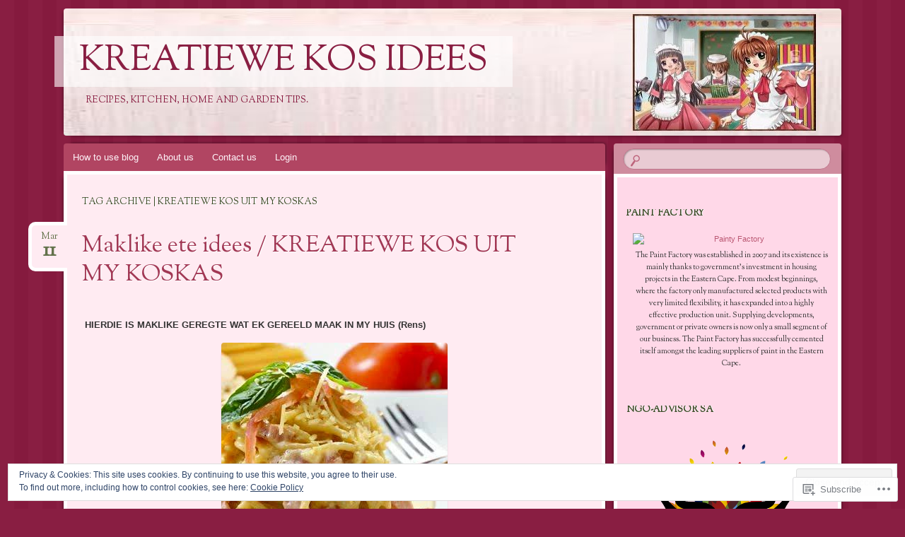

--- FILE ---
content_type: text/html; charset=UTF-8
request_url: https://kreatiewekosidees.com/tag/kreatiewe-kos-uit-my-koskas/
body_size: 32552
content:
<!DOCTYPE html>
<!--[if IE 8]>
<html id="ie8" lang="en">
<![endif]-->
<!--[if !(IE 8)]><!-->
<html lang="en">
<!--<![endif]-->
<head>
<meta charset="UTF-8" />
<meta name="viewport" content="width=device-width" />
<title>kreatiewe kos uit my koskas | Kreatiewe Kos Idees</title>
<link rel="profile" href="http://gmpg.org/xfn/11" />
<link rel="pingback" href="https://kreatiewekosidees.com/xmlrpc.php" />
<!--[if lt IE 9]>
<script src="https://s0.wp.com/wp-content/themes/pub/bouquet/js/html5.js?m=1318530266i" type="text/javascript"></script>
<![endif]-->

<meta name='robots' content='max-image-preview:large' />

<!-- Async WordPress.com Remote Login -->
<script id="wpcom_remote_login_js">
var wpcom_remote_login_extra_auth = '';
function wpcom_remote_login_remove_dom_node_id( element_id ) {
	var dom_node = document.getElementById( element_id );
	if ( dom_node ) { dom_node.parentNode.removeChild( dom_node ); }
}
function wpcom_remote_login_remove_dom_node_classes( class_name ) {
	var dom_nodes = document.querySelectorAll( '.' + class_name );
	for ( var i = 0; i < dom_nodes.length; i++ ) {
		dom_nodes[ i ].parentNode.removeChild( dom_nodes[ i ] );
	}
}
function wpcom_remote_login_final_cleanup() {
	wpcom_remote_login_remove_dom_node_classes( "wpcom_remote_login_msg" );
	wpcom_remote_login_remove_dom_node_id( "wpcom_remote_login_key" );
	wpcom_remote_login_remove_dom_node_id( "wpcom_remote_login_validate" );
	wpcom_remote_login_remove_dom_node_id( "wpcom_remote_login_js" );
	wpcom_remote_login_remove_dom_node_id( "wpcom_request_access_iframe" );
	wpcom_remote_login_remove_dom_node_id( "wpcom_request_access_styles" );
}

// Watch for messages back from the remote login
window.addEventListener( "message", function( e ) {
	if ( e.origin === "https://r-login.wordpress.com" ) {
		var data = {};
		try {
			data = JSON.parse( e.data );
		} catch( e ) {
			wpcom_remote_login_final_cleanup();
			return;
		}

		if ( data.msg === 'LOGIN' ) {
			// Clean up the login check iframe
			wpcom_remote_login_remove_dom_node_id( "wpcom_remote_login_key" );

			var id_regex = new RegExp( /^[0-9]+$/ );
			var token_regex = new RegExp( /^.*|.*|.*$/ );
			if (
				token_regex.test( data.token )
				&& id_regex.test( data.wpcomid )
			) {
				// We have everything we need to ask for a login
				var script = document.createElement( "script" );
				script.setAttribute( "id", "wpcom_remote_login_validate" );
				script.src = '/remote-login.php?wpcom_remote_login=validate'
					+ '&wpcomid=' + data.wpcomid
					+ '&token=' + encodeURIComponent( data.token )
					+ '&host=' + window.location.protocol
					+ '//' + window.location.hostname
					+ '&postid=10667'
					+ '&is_singular=';
				document.body.appendChild( script );
			}

			return;
		}

		// Safari ITP, not logged in, so redirect
		if ( data.msg === 'LOGIN-REDIRECT' ) {
			window.location = 'https://wordpress.com/log-in?redirect_to=' + window.location.href;
			return;
		}

		// Safari ITP, storage access failed, remove the request
		if ( data.msg === 'LOGIN-REMOVE' ) {
			var css_zap = 'html { -webkit-transition: margin-top 1s; transition: margin-top 1s; } /* 9001 */ html { margin-top: 0 !important; } * html body { margin-top: 0 !important; } @media screen and ( max-width: 782px ) { html { margin-top: 0 !important; } * html body { margin-top: 0 !important; } }';
			var style_zap = document.createElement( 'style' );
			style_zap.type = 'text/css';
			style_zap.appendChild( document.createTextNode( css_zap ) );
			document.body.appendChild( style_zap );

			var e = document.getElementById( 'wpcom_request_access_iframe' );
			e.parentNode.removeChild( e );

			document.cookie = 'wordpress_com_login_access=denied; path=/; max-age=31536000';

			return;
		}

		// Safari ITP
		if ( data.msg === 'REQUEST_ACCESS' ) {
			console.log( 'request access: safari' );

			// Check ITP iframe enable/disable knob
			if ( wpcom_remote_login_extra_auth !== 'safari_itp_iframe' ) {
				return;
			}

			// If we are in a "private window" there is no ITP.
			var private_window = false;
			try {
				var opendb = window.openDatabase( null, null, null, null );
			} catch( e ) {
				private_window = true;
			}

			if ( private_window ) {
				console.log( 'private window' );
				return;
			}

			var iframe = document.createElement( 'iframe' );
			iframe.id = 'wpcom_request_access_iframe';
			iframe.setAttribute( 'scrolling', 'no' );
			iframe.setAttribute( 'sandbox', 'allow-storage-access-by-user-activation allow-scripts allow-same-origin allow-top-navigation-by-user-activation' );
			iframe.src = 'https://r-login.wordpress.com/remote-login.php?wpcom_remote_login=request_access&origin=' + encodeURIComponent( data.origin ) + '&wpcomid=' + encodeURIComponent( data.wpcomid );

			var css = 'html { -webkit-transition: margin-top 1s; transition: margin-top 1s; } /* 9001 */ html { margin-top: 46px !important; } * html body { margin-top: 46px !important; } @media screen and ( max-width: 660px ) { html { margin-top: 71px !important; } * html body { margin-top: 71px !important; } #wpcom_request_access_iframe { display: block; height: 71px !important; } } #wpcom_request_access_iframe { border: 0px; height: 46px; position: fixed; top: 0; left: 0; width: 100%; min-width: 100%; z-index: 99999; background: #23282d; } ';

			var style = document.createElement( 'style' );
			style.type = 'text/css';
			style.id = 'wpcom_request_access_styles';
			style.appendChild( document.createTextNode( css ) );
			document.body.appendChild( style );

			document.body.appendChild( iframe );
		}

		if ( data.msg === 'DONE' ) {
			wpcom_remote_login_final_cleanup();
		}
	}
}, false );

// Inject the remote login iframe after the page has had a chance to load
// more critical resources
window.addEventListener( "DOMContentLoaded", function( e ) {
	var iframe = document.createElement( "iframe" );
	iframe.style.display = "none";
	iframe.setAttribute( "scrolling", "no" );
	iframe.setAttribute( "id", "wpcom_remote_login_key" );
	iframe.src = "https://r-login.wordpress.com/remote-login.php"
		+ "?wpcom_remote_login=key"
		+ "&origin=aHR0cHM6Ly9rcmVhdGlld2Vrb3NpZGVlcy5jb20%3D"
		+ "&wpcomid=41337729"
		+ "&time=" + Math.floor( Date.now() / 1000 );
	document.body.appendChild( iframe );
}, false );
</script>
<link rel='dns-prefetch' href='//s0.wp.com' />
<link rel='dns-prefetch' href='//fonts-api.wp.com' />
<link rel="alternate" type="application/rss+xml" title="Kreatiewe Kos Idees &raquo; Feed" href="https://kreatiewekosidees.com/feed/" />
<link rel="alternate" type="application/rss+xml" title="Kreatiewe Kos Idees &raquo; Comments Feed" href="https://kreatiewekosidees.com/comments/feed/" />
<link rel="alternate" type="application/rss+xml" title="Kreatiewe Kos Idees &raquo; kreatiewe kos uit my koskas Tag Feed" href="https://kreatiewekosidees.com/tag/kreatiewe-kos-uit-my-koskas/feed/" />
	<script type="text/javascript">
		/* <![CDATA[ */
		function addLoadEvent(func) {
			var oldonload = window.onload;
			if (typeof window.onload != 'function') {
				window.onload = func;
			} else {
				window.onload = function () {
					oldonload();
					func();
				}
			}
		}
		/* ]]> */
	</script>
	<link crossorigin='anonymous' rel='stylesheet' id='all-css-0-1' href='/_static/??/wp-content/mu-plugins/widgets/eu-cookie-law/templates/style.css,/wp-content/mu-plugins/likes/jetpack-likes.css?m=1743883414j&cssminify=yes' type='text/css' media='all' />
<style id='wp-emoji-styles-inline-css'>

	img.wp-smiley, img.emoji {
		display: inline !important;
		border: none !important;
		box-shadow: none !important;
		height: 1em !important;
		width: 1em !important;
		margin: 0 0.07em !important;
		vertical-align: -0.1em !important;
		background: none !important;
		padding: 0 !important;
	}
/*# sourceURL=wp-emoji-styles-inline-css */
</style>
<link crossorigin='anonymous' rel='stylesheet' id='all-css-2-1' href='/wp-content/plugins/gutenberg-core/v22.2.0/build/styles/block-library/style.css?m=1764855221i&cssminify=yes' type='text/css' media='all' />
<style id='wp-block-library-inline-css'>
.has-text-align-justify {
	text-align:justify;
}
.has-text-align-justify{text-align:justify;}

/*# sourceURL=wp-block-library-inline-css */
</style><style id='global-styles-inline-css'>
:root{--wp--preset--aspect-ratio--square: 1;--wp--preset--aspect-ratio--4-3: 4/3;--wp--preset--aspect-ratio--3-4: 3/4;--wp--preset--aspect-ratio--3-2: 3/2;--wp--preset--aspect-ratio--2-3: 2/3;--wp--preset--aspect-ratio--16-9: 16/9;--wp--preset--aspect-ratio--9-16: 9/16;--wp--preset--color--black: #000000;--wp--preset--color--cyan-bluish-gray: #abb8c3;--wp--preset--color--white: #ffffff;--wp--preset--color--pale-pink: #f78da7;--wp--preset--color--vivid-red: #cf2e2e;--wp--preset--color--luminous-vivid-orange: #ff6900;--wp--preset--color--luminous-vivid-amber: #fcb900;--wp--preset--color--light-green-cyan: #7bdcb5;--wp--preset--color--vivid-green-cyan: #00d084;--wp--preset--color--pale-cyan-blue: #8ed1fc;--wp--preset--color--vivid-cyan-blue: #0693e3;--wp--preset--color--vivid-purple: #9b51e0;--wp--preset--gradient--vivid-cyan-blue-to-vivid-purple: linear-gradient(135deg,rgb(6,147,227) 0%,rgb(155,81,224) 100%);--wp--preset--gradient--light-green-cyan-to-vivid-green-cyan: linear-gradient(135deg,rgb(122,220,180) 0%,rgb(0,208,130) 100%);--wp--preset--gradient--luminous-vivid-amber-to-luminous-vivid-orange: linear-gradient(135deg,rgb(252,185,0) 0%,rgb(255,105,0) 100%);--wp--preset--gradient--luminous-vivid-orange-to-vivid-red: linear-gradient(135deg,rgb(255,105,0) 0%,rgb(207,46,46) 100%);--wp--preset--gradient--very-light-gray-to-cyan-bluish-gray: linear-gradient(135deg,rgb(238,238,238) 0%,rgb(169,184,195) 100%);--wp--preset--gradient--cool-to-warm-spectrum: linear-gradient(135deg,rgb(74,234,220) 0%,rgb(151,120,209) 20%,rgb(207,42,186) 40%,rgb(238,44,130) 60%,rgb(251,105,98) 80%,rgb(254,248,76) 100%);--wp--preset--gradient--blush-light-purple: linear-gradient(135deg,rgb(255,206,236) 0%,rgb(152,150,240) 100%);--wp--preset--gradient--blush-bordeaux: linear-gradient(135deg,rgb(254,205,165) 0%,rgb(254,45,45) 50%,rgb(107,0,62) 100%);--wp--preset--gradient--luminous-dusk: linear-gradient(135deg,rgb(255,203,112) 0%,rgb(199,81,192) 50%,rgb(65,88,208) 100%);--wp--preset--gradient--pale-ocean: linear-gradient(135deg,rgb(255,245,203) 0%,rgb(182,227,212) 50%,rgb(51,167,181) 100%);--wp--preset--gradient--electric-grass: linear-gradient(135deg,rgb(202,248,128) 0%,rgb(113,206,126) 100%);--wp--preset--gradient--midnight: linear-gradient(135deg,rgb(2,3,129) 0%,rgb(40,116,252) 100%);--wp--preset--font-size--small: 13px;--wp--preset--font-size--medium: 20px;--wp--preset--font-size--large: 36px;--wp--preset--font-size--x-large: 42px;--wp--preset--font-family--albert-sans: 'Albert Sans', sans-serif;--wp--preset--font-family--alegreya: Alegreya, serif;--wp--preset--font-family--arvo: Arvo, serif;--wp--preset--font-family--bodoni-moda: 'Bodoni Moda', serif;--wp--preset--font-family--bricolage-grotesque: 'Bricolage Grotesque', sans-serif;--wp--preset--font-family--cabin: Cabin, sans-serif;--wp--preset--font-family--chivo: Chivo, sans-serif;--wp--preset--font-family--commissioner: Commissioner, sans-serif;--wp--preset--font-family--cormorant: Cormorant, serif;--wp--preset--font-family--courier-prime: 'Courier Prime', monospace;--wp--preset--font-family--crimson-pro: 'Crimson Pro', serif;--wp--preset--font-family--dm-mono: 'DM Mono', monospace;--wp--preset--font-family--dm-sans: 'DM Sans', sans-serif;--wp--preset--font-family--dm-serif-display: 'DM Serif Display', serif;--wp--preset--font-family--domine: Domine, serif;--wp--preset--font-family--eb-garamond: 'EB Garamond', serif;--wp--preset--font-family--epilogue: Epilogue, sans-serif;--wp--preset--font-family--fahkwang: Fahkwang, sans-serif;--wp--preset--font-family--figtree: Figtree, sans-serif;--wp--preset--font-family--fira-sans: 'Fira Sans', sans-serif;--wp--preset--font-family--fjalla-one: 'Fjalla One', sans-serif;--wp--preset--font-family--fraunces: Fraunces, serif;--wp--preset--font-family--gabarito: Gabarito, system-ui;--wp--preset--font-family--ibm-plex-mono: 'IBM Plex Mono', monospace;--wp--preset--font-family--ibm-plex-sans: 'IBM Plex Sans', sans-serif;--wp--preset--font-family--ibarra-real-nova: 'Ibarra Real Nova', serif;--wp--preset--font-family--instrument-serif: 'Instrument Serif', serif;--wp--preset--font-family--inter: Inter, sans-serif;--wp--preset--font-family--josefin-sans: 'Josefin Sans', sans-serif;--wp--preset--font-family--jost: Jost, sans-serif;--wp--preset--font-family--libre-baskerville: 'Libre Baskerville', serif;--wp--preset--font-family--libre-franklin: 'Libre Franklin', sans-serif;--wp--preset--font-family--literata: Literata, serif;--wp--preset--font-family--lora: Lora, serif;--wp--preset--font-family--merriweather: Merriweather, serif;--wp--preset--font-family--montserrat: Montserrat, sans-serif;--wp--preset--font-family--newsreader: Newsreader, serif;--wp--preset--font-family--noto-sans-mono: 'Noto Sans Mono', sans-serif;--wp--preset--font-family--nunito: Nunito, sans-serif;--wp--preset--font-family--open-sans: 'Open Sans', sans-serif;--wp--preset--font-family--overpass: Overpass, sans-serif;--wp--preset--font-family--pt-serif: 'PT Serif', serif;--wp--preset--font-family--petrona: Petrona, serif;--wp--preset--font-family--piazzolla: Piazzolla, serif;--wp--preset--font-family--playfair-display: 'Playfair Display', serif;--wp--preset--font-family--plus-jakarta-sans: 'Plus Jakarta Sans', sans-serif;--wp--preset--font-family--poppins: Poppins, sans-serif;--wp--preset--font-family--raleway: Raleway, sans-serif;--wp--preset--font-family--roboto: Roboto, sans-serif;--wp--preset--font-family--roboto-slab: 'Roboto Slab', serif;--wp--preset--font-family--rubik: Rubik, sans-serif;--wp--preset--font-family--rufina: Rufina, serif;--wp--preset--font-family--sora: Sora, sans-serif;--wp--preset--font-family--source-sans-3: 'Source Sans 3', sans-serif;--wp--preset--font-family--source-serif-4: 'Source Serif 4', serif;--wp--preset--font-family--space-mono: 'Space Mono', monospace;--wp--preset--font-family--syne: Syne, sans-serif;--wp--preset--font-family--texturina: Texturina, serif;--wp--preset--font-family--urbanist: Urbanist, sans-serif;--wp--preset--font-family--work-sans: 'Work Sans', sans-serif;--wp--preset--spacing--20: 0.44rem;--wp--preset--spacing--30: 0.67rem;--wp--preset--spacing--40: 1rem;--wp--preset--spacing--50: 1.5rem;--wp--preset--spacing--60: 2.25rem;--wp--preset--spacing--70: 3.38rem;--wp--preset--spacing--80: 5.06rem;--wp--preset--shadow--natural: 6px 6px 9px rgba(0, 0, 0, 0.2);--wp--preset--shadow--deep: 12px 12px 50px rgba(0, 0, 0, 0.4);--wp--preset--shadow--sharp: 6px 6px 0px rgba(0, 0, 0, 0.2);--wp--preset--shadow--outlined: 6px 6px 0px -3px rgb(255, 255, 255), 6px 6px rgb(0, 0, 0);--wp--preset--shadow--crisp: 6px 6px 0px rgb(0, 0, 0);}:where(.is-layout-flex){gap: 0.5em;}:where(.is-layout-grid){gap: 0.5em;}body .is-layout-flex{display: flex;}.is-layout-flex{flex-wrap: wrap;align-items: center;}.is-layout-flex > :is(*, div){margin: 0;}body .is-layout-grid{display: grid;}.is-layout-grid > :is(*, div){margin: 0;}:where(.wp-block-columns.is-layout-flex){gap: 2em;}:where(.wp-block-columns.is-layout-grid){gap: 2em;}:where(.wp-block-post-template.is-layout-flex){gap: 1.25em;}:where(.wp-block-post-template.is-layout-grid){gap: 1.25em;}.has-black-color{color: var(--wp--preset--color--black) !important;}.has-cyan-bluish-gray-color{color: var(--wp--preset--color--cyan-bluish-gray) !important;}.has-white-color{color: var(--wp--preset--color--white) !important;}.has-pale-pink-color{color: var(--wp--preset--color--pale-pink) !important;}.has-vivid-red-color{color: var(--wp--preset--color--vivid-red) !important;}.has-luminous-vivid-orange-color{color: var(--wp--preset--color--luminous-vivid-orange) !important;}.has-luminous-vivid-amber-color{color: var(--wp--preset--color--luminous-vivid-amber) !important;}.has-light-green-cyan-color{color: var(--wp--preset--color--light-green-cyan) !important;}.has-vivid-green-cyan-color{color: var(--wp--preset--color--vivid-green-cyan) !important;}.has-pale-cyan-blue-color{color: var(--wp--preset--color--pale-cyan-blue) !important;}.has-vivid-cyan-blue-color{color: var(--wp--preset--color--vivid-cyan-blue) !important;}.has-vivid-purple-color{color: var(--wp--preset--color--vivid-purple) !important;}.has-black-background-color{background-color: var(--wp--preset--color--black) !important;}.has-cyan-bluish-gray-background-color{background-color: var(--wp--preset--color--cyan-bluish-gray) !important;}.has-white-background-color{background-color: var(--wp--preset--color--white) !important;}.has-pale-pink-background-color{background-color: var(--wp--preset--color--pale-pink) !important;}.has-vivid-red-background-color{background-color: var(--wp--preset--color--vivid-red) !important;}.has-luminous-vivid-orange-background-color{background-color: var(--wp--preset--color--luminous-vivid-orange) !important;}.has-luminous-vivid-amber-background-color{background-color: var(--wp--preset--color--luminous-vivid-amber) !important;}.has-light-green-cyan-background-color{background-color: var(--wp--preset--color--light-green-cyan) !important;}.has-vivid-green-cyan-background-color{background-color: var(--wp--preset--color--vivid-green-cyan) !important;}.has-pale-cyan-blue-background-color{background-color: var(--wp--preset--color--pale-cyan-blue) !important;}.has-vivid-cyan-blue-background-color{background-color: var(--wp--preset--color--vivid-cyan-blue) !important;}.has-vivid-purple-background-color{background-color: var(--wp--preset--color--vivid-purple) !important;}.has-black-border-color{border-color: var(--wp--preset--color--black) !important;}.has-cyan-bluish-gray-border-color{border-color: var(--wp--preset--color--cyan-bluish-gray) !important;}.has-white-border-color{border-color: var(--wp--preset--color--white) !important;}.has-pale-pink-border-color{border-color: var(--wp--preset--color--pale-pink) !important;}.has-vivid-red-border-color{border-color: var(--wp--preset--color--vivid-red) !important;}.has-luminous-vivid-orange-border-color{border-color: var(--wp--preset--color--luminous-vivid-orange) !important;}.has-luminous-vivid-amber-border-color{border-color: var(--wp--preset--color--luminous-vivid-amber) !important;}.has-light-green-cyan-border-color{border-color: var(--wp--preset--color--light-green-cyan) !important;}.has-vivid-green-cyan-border-color{border-color: var(--wp--preset--color--vivid-green-cyan) !important;}.has-pale-cyan-blue-border-color{border-color: var(--wp--preset--color--pale-cyan-blue) !important;}.has-vivid-cyan-blue-border-color{border-color: var(--wp--preset--color--vivid-cyan-blue) !important;}.has-vivid-purple-border-color{border-color: var(--wp--preset--color--vivid-purple) !important;}.has-vivid-cyan-blue-to-vivid-purple-gradient-background{background: var(--wp--preset--gradient--vivid-cyan-blue-to-vivid-purple) !important;}.has-light-green-cyan-to-vivid-green-cyan-gradient-background{background: var(--wp--preset--gradient--light-green-cyan-to-vivid-green-cyan) !important;}.has-luminous-vivid-amber-to-luminous-vivid-orange-gradient-background{background: var(--wp--preset--gradient--luminous-vivid-amber-to-luminous-vivid-orange) !important;}.has-luminous-vivid-orange-to-vivid-red-gradient-background{background: var(--wp--preset--gradient--luminous-vivid-orange-to-vivid-red) !important;}.has-very-light-gray-to-cyan-bluish-gray-gradient-background{background: var(--wp--preset--gradient--very-light-gray-to-cyan-bluish-gray) !important;}.has-cool-to-warm-spectrum-gradient-background{background: var(--wp--preset--gradient--cool-to-warm-spectrum) !important;}.has-blush-light-purple-gradient-background{background: var(--wp--preset--gradient--blush-light-purple) !important;}.has-blush-bordeaux-gradient-background{background: var(--wp--preset--gradient--blush-bordeaux) !important;}.has-luminous-dusk-gradient-background{background: var(--wp--preset--gradient--luminous-dusk) !important;}.has-pale-ocean-gradient-background{background: var(--wp--preset--gradient--pale-ocean) !important;}.has-electric-grass-gradient-background{background: var(--wp--preset--gradient--electric-grass) !important;}.has-midnight-gradient-background{background: var(--wp--preset--gradient--midnight) !important;}.has-small-font-size{font-size: var(--wp--preset--font-size--small) !important;}.has-medium-font-size{font-size: var(--wp--preset--font-size--medium) !important;}.has-large-font-size{font-size: var(--wp--preset--font-size--large) !important;}.has-x-large-font-size{font-size: var(--wp--preset--font-size--x-large) !important;}.has-albert-sans-font-family{font-family: var(--wp--preset--font-family--albert-sans) !important;}.has-alegreya-font-family{font-family: var(--wp--preset--font-family--alegreya) !important;}.has-arvo-font-family{font-family: var(--wp--preset--font-family--arvo) !important;}.has-bodoni-moda-font-family{font-family: var(--wp--preset--font-family--bodoni-moda) !important;}.has-bricolage-grotesque-font-family{font-family: var(--wp--preset--font-family--bricolage-grotesque) !important;}.has-cabin-font-family{font-family: var(--wp--preset--font-family--cabin) !important;}.has-chivo-font-family{font-family: var(--wp--preset--font-family--chivo) !important;}.has-commissioner-font-family{font-family: var(--wp--preset--font-family--commissioner) !important;}.has-cormorant-font-family{font-family: var(--wp--preset--font-family--cormorant) !important;}.has-courier-prime-font-family{font-family: var(--wp--preset--font-family--courier-prime) !important;}.has-crimson-pro-font-family{font-family: var(--wp--preset--font-family--crimson-pro) !important;}.has-dm-mono-font-family{font-family: var(--wp--preset--font-family--dm-mono) !important;}.has-dm-sans-font-family{font-family: var(--wp--preset--font-family--dm-sans) !important;}.has-dm-serif-display-font-family{font-family: var(--wp--preset--font-family--dm-serif-display) !important;}.has-domine-font-family{font-family: var(--wp--preset--font-family--domine) !important;}.has-eb-garamond-font-family{font-family: var(--wp--preset--font-family--eb-garamond) !important;}.has-epilogue-font-family{font-family: var(--wp--preset--font-family--epilogue) !important;}.has-fahkwang-font-family{font-family: var(--wp--preset--font-family--fahkwang) !important;}.has-figtree-font-family{font-family: var(--wp--preset--font-family--figtree) !important;}.has-fira-sans-font-family{font-family: var(--wp--preset--font-family--fira-sans) !important;}.has-fjalla-one-font-family{font-family: var(--wp--preset--font-family--fjalla-one) !important;}.has-fraunces-font-family{font-family: var(--wp--preset--font-family--fraunces) !important;}.has-gabarito-font-family{font-family: var(--wp--preset--font-family--gabarito) !important;}.has-ibm-plex-mono-font-family{font-family: var(--wp--preset--font-family--ibm-plex-mono) !important;}.has-ibm-plex-sans-font-family{font-family: var(--wp--preset--font-family--ibm-plex-sans) !important;}.has-ibarra-real-nova-font-family{font-family: var(--wp--preset--font-family--ibarra-real-nova) !important;}.has-instrument-serif-font-family{font-family: var(--wp--preset--font-family--instrument-serif) !important;}.has-inter-font-family{font-family: var(--wp--preset--font-family--inter) !important;}.has-josefin-sans-font-family{font-family: var(--wp--preset--font-family--josefin-sans) !important;}.has-jost-font-family{font-family: var(--wp--preset--font-family--jost) !important;}.has-libre-baskerville-font-family{font-family: var(--wp--preset--font-family--libre-baskerville) !important;}.has-libre-franklin-font-family{font-family: var(--wp--preset--font-family--libre-franklin) !important;}.has-literata-font-family{font-family: var(--wp--preset--font-family--literata) !important;}.has-lora-font-family{font-family: var(--wp--preset--font-family--lora) !important;}.has-merriweather-font-family{font-family: var(--wp--preset--font-family--merriweather) !important;}.has-montserrat-font-family{font-family: var(--wp--preset--font-family--montserrat) !important;}.has-newsreader-font-family{font-family: var(--wp--preset--font-family--newsreader) !important;}.has-noto-sans-mono-font-family{font-family: var(--wp--preset--font-family--noto-sans-mono) !important;}.has-nunito-font-family{font-family: var(--wp--preset--font-family--nunito) !important;}.has-open-sans-font-family{font-family: var(--wp--preset--font-family--open-sans) !important;}.has-overpass-font-family{font-family: var(--wp--preset--font-family--overpass) !important;}.has-pt-serif-font-family{font-family: var(--wp--preset--font-family--pt-serif) !important;}.has-petrona-font-family{font-family: var(--wp--preset--font-family--petrona) !important;}.has-piazzolla-font-family{font-family: var(--wp--preset--font-family--piazzolla) !important;}.has-playfair-display-font-family{font-family: var(--wp--preset--font-family--playfair-display) !important;}.has-plus-jakarta-sans-font-family{font-family: var(--wp--preset--font-family--plus-jakarta-sans) !important;}.has-poppins-font-family{font-family: var(--wp--preset--font-family--poppins) !important;}.has-raleway-font-family{font-family: var(--wp--preset--font-family--raleway) !important;}.has-roboto-font-family{font-family: var(--wp--preset--font-family--roboto) !important;}.has-roboto-slab-font-family{font-family: var(--wp--preset--font-family--roboto-slab) !important;}.has-rubik-font-family{font-family: var(--wp--preset--font-family--rubik) !important;}.has-rufina-font-family{font-family: var(--wp--preset--font-family--rufina) !important;}.has-sora-font-family{font-family: var(--wp--preset--font-family--sora) !important;}.has-source-sans-3-font-family{font-family: var(--wp--preset--font-family--source-sans-3) !important;}.has-source-serif-4-font-family{font-family: var(--wp--preset--font-family--source-serif-4) !important;}.has-space-mono-font-family{font-family: var(--wp--preset--font-family--space-mono) !important;}.has-syne-font-family{font-family: var(--wp--preset--font-family--syne) !important;}.has-texturina-font-family{font-family: var(--wp--preset--font-family--texturina) !important;}.has-urbanist-font-family{font-family: var(--wp--preset--font-family--urbanist) !important;}.has-work-sans-font-family{font-family: var(--wp--preset--font-family--work-sans) !important;}
/*# sourceURL=global-styles-inline-css */
</style>

<style id='classic-theme-styles-inline-css'>
/*! This file is auto-generated */
.wp-block-button__link{color:#fff;background-color:#32373c;border-radius:9999px;box-shadow:none;text-decoration:none;padding:calc(.667em + 2px) calc(1.333em + 2px);font-size:1.125em}.wp-block-file__button{background:#32373c;color:#fff;text-decoration:none}
/*# sourceURL=/wp-includes/css/classic-themes.min.css */
</style>
<link crossorigin='anonymous' rel='stylesheet' id='all-css-4-1' href='/_static/??-eJx9jt0KwjAMhV/INHQbUy/EZ1m7MKvtUpfW4dvbIfiDw5vAOXzfIThHsDwmGhNGnwc3Clo2nu1FsFJ6pzSIC9ETTHRTDfZO0osASXdPyops8GMoZHhvTVT6ELu0EIF615GnULB/2hyLA8bEiUSg3OBygHQqovx4zxpjNmg4XzMlXP9rBbTseSqVGy/Q8zAz919h2TiGg942ut3XddWeHzdPcVo=&cssminify=yes' type='text/css' media='all' />
<link rel='stylesheet' id='sorts-mill-goudy-css' href='https://fonts-api.wp.com/css?family=Sorts+Mill+Goudy%3A400&#038;ver=6.9-RC2-61304' media='all' />
<link crossorigin='anonymous' rel='stylesheet' id='all-css-6-1' href='/_static/??-eJx9y0EOwjAMRNELYaxKQcACcZYmMiHIsUPtqOrtaXdl0918aR7ODZKKkzj6myoZth4xav92ciyS0HxhgrklredkdsIdqR0a91zEcKLImteZcX3t8ghlUmBNoxeVv4AXj2Xa6LM+hnC5h3C7DuHzAxXaQQY=&cssminify=yes' type='text/css' media='all' />
<style id='jetpack-global-styles-frontend-style-inline-css'>
:root { --font-headings: unset; --font-base: unset; --font-headings-default: -apple-system,BlinkMacSystemFont,"Segoe UI",Roboto,Oxygen-Sans,Ubuntu,Cantarell,"Helvetica Neue",sans-serif; --font-base-default: -apple-system,BlinkMacSystemFont,"Segoe UI",Roboto,Oxygen-Sans,Ubuntu,Cantarell,"Helvetica Neue",sans-serif;}
/*# sourceURL=jetpack-global-styles-frontend-style-inline-css */
</style>
<link crossorigin='anonymous' rel='stylesheet' id='all-css-8-1' href='/_static/??-eJyNjcEKwjAQRH/IuFRT6kX8FNkmS5K6yQY3Qfx7bfEiXrwM82B4A49qnJRGpUHupnIPqSgs1Cq624chi6zhO5OCRryTR++fW00l7J3qDv43XVNxoOISsmEJol/wY2uR8vs3WggsM/I6uOTzMI3Hw8lOg11eUT1JKA==&cssminify=yes' type='text/css' media='all' />
<script type="text/javascript" id="wpcom-actionbar-placeholder-js-extra">
/* <![CDATA[ */
var actionbardata = {"siteID":"41337729","postID":"0","siteURL":"https://kreatiewekosidees.com","xhrURL":"https://kreatiewekosidees.com/wp-admin/admin-ajax.php","nonce":"538b1bcb63","isLoggedIn":"","statusMessage":"","subsEmailDefault":"instantly","proxyScriptUrl":"https://s0.wp.com/wp-content/js/wpcom-proxy-request.js?m=1513050504i&amp;ver=20211021","i18n":{"followedText":"New posts from this site will now appear in your \u003Ca href=\"https://wordpress.com/reader\"\u003EReader\u003C/a\u003E","foldBar":"Collapse this bar","unfoldBar":"Expand this bar","shortLinkCopied":"Shortlink copied to clipboard."}};
//# sourceURL=wpcom-actionbar-placeholder-js-extra
/* ]]> */
</script>
<script type="text/javascript" id="jetpack-mu-wpcom-settings-js-before">
/* <![CDATA[ */
var JETPACK_MU_WPCOM_SETTINGS = {"assetsUrl":"https://s0.wp.com/wp-content/mu-plugins/jetpack-mu-wpcom-plugin/moon/jetpack_vendor/automattic/jetpack-mu-wpcom/src/build/"};
//# sourceURL=jetpack-mu-wpcom-settings-js-before
/* ]]> */
</script>
<script crossorigin='anonymous' type='text/javascript'  src='/_static/??/wp-content/js/rlt-proxy.js,/wp-content/blog-plugins/wordads-classes/js/cmp/v2/cmp-non-gdpr.js?m=1720530689j'></script>
<script type="text/javascript" id="rlt-proxy-js-after">
/* <![CDATA[ */
	rltInitialize( {"token":null,"iframeOrigins":["https:\/\/widgets.wp.com"]} );
//# sourceURL=rlt-proxy-js-after
/* ]]> */
</script>
<link rel="EditURI" type="application/rsd+xml" title="RSD" href="https://kreatiewekosidees.wordpress.com/xmlrpc.php?rsd" />
<meta name="generator" content="WordPress.com" />

<!-- Jetpack Open Graph Tags -->
<meta property="og:type" content="website" />
<meta property="og:title" content="kreatiewe kos uit my koskas &#8211; Kreatiewe Kos Idees" />
<meta property="og:url" content="https://kreatiewekosidees.com/tag/kreatiewe-kos-uit-my-koskas/" />
<meta property="og:site_name" content="Kreatiewe Kos Idees" />
<meta property="og:image" content="https://secure.gravatar.com/blavatar/2baab443c5d4bbf67003895b815719f07ea561061c5f8be8fce32c2ff5bb251e?s=200&#038;ts=1767959206" />
<meta property="og:image:width" content="200" />
<meta property="og:image:height" content="200" />
<meta property="og:image:alt" content="" />
<meta property="og:locale" content="en_US" />

<!-- End Jetpack Open Graph Tags -->
<link rel="shortcut icon" type="image/x-icon" href="https://secure.gravatar.com/blavatar/2baab443c5d4bbf67003895b815719f07ea561061c5f8be8fce32c2ff5bb251e?s=32" sizes="16x16" />
<link rel="icon" type="image/x-icon" href="https://secure.gravatar.com/blavatar/2baab443c5d4bbf67003895b815719f07ea561061c5f8be8fce32c2ff5bb251e?s=32" sizes="16x16" />
<link rel="apple-touch-icon" href="https://secure.gravatar.com/blavatar/2baab443c5d4bbf67003895b815719f07ea561061c5f8be8fce32c2ff5bb251e?s=114" />
<link rel='openid.server' href='https://kreatiewekosidees.com/?openidserver=1' />
<link rel='openid.delegate' href='https://kreatiewekosidees.com/' />
<link rel="search" type="application/opensearchdescription+xml" href="https://kreatiewekosidees.com/osd.xml" title="Kreatiewe Kos Idees" />
<link rel="search" type="application/opensearchdescription+xml" href="https://s1.wp.com/opensearch.xml" title="WordPress.com" />
		<style type="text/css">
			.recentcomments a {
				display: inline !important;
				padding: 0 !important;
				margin: 0 !important;
			}

			table.recentcommentsavatartop img.avatar, table.recentcommentsavatarend img.avatar {
				border: 0px;
				margin: 0;
			}

			table.recentcommentsavatartop a, table.recentcommentsavatarend a {
				border: 0px !important;
				background-color: transparent !important;
			}

			td.recentcommentsavatarend, td.recentcommentsavatartop {
				padding: 0px 0px 1px 0px;
				margin: 0px;
			}

			td.recentcommentstextend {
				border: none !important;
				padding: 0px 0px 2px 10px;
			}

			.rtl td.recentcommentstextend {
				padding: 0px 10px 2px 0px;
			}

			td.recentcommentstexttop {
				border: none;
				padding: 0px 0px 0px 10px;
			}

			.rtl td.recentcommentstexttop {
				padding: 0px 10px 0px 0px;
			}
		</style>
		<meta name="description" content="Posts about kreatiewe kos uit my koskas written by kreatiewekosidees" />
	<style type="text/css">
			#branding {
			background: url(https://kreatiewekosidees.com/wp-content/uploads/2013/04/kki-99999.jpg);
		}
			#site-title a,
		#site-description {
			color: #891e42 !important;
		}
		</style>
			<script type="text/javascript">

			window.doNotSellCallback = function() {

				var linkElements = [
					'a[href="https://wordpress.com/?ref=footer_blog"]',
					'a[href="https://wordpress.com/?ref=footer_website"]',
					'a[href="https://wordpress.com/?ref=vertical_footer"]',
					'a[href^="https://wordpress.com/?ref=footer_segment_"]',
				].join(',');

				var dnsLink = document.createElement( 'a' );
				dnsLink.href = 'https://wordpress.com/advertising-program-optout/';
				dnsLink.classList.add( 'do-not-sell-link' );
				dnsLink.rel = 'nofollow';
				dnsLink.style.marginLeft = '0.5em';
				dnsLink.textContent = 'Do Not Sell or Share My Personal Information';

				var creditLinks = document.querySelectorAll( linkElements );

				if ( 0 === creditLinks.length ) {
					return false;
				}

				Array.prototype.forEach.call( creditLinks, function( el ) {
					el.insertAdjacentElement( 'afterend', dnsLink );
				});

				return true;
			};

		</script>
		<script type="text/javascript">
	window.google_analytics_uacct = "UA-52447-2";
</script>

<script type="text/javascript">
	var _gaq = _gaq || [];
	_gaq.push(['_setAccount', 'UA-52447-2']);
	_gaq.push(['_gat._anonymizeIp']);
	_gaq.push(['_setDomainName', 'none']);
	_gaq.push(['_setAllowLinker', true]);
	_gaq.push(['_initData']);
	_gaq.push(['_trackPageview']);

	(function() {
		var ga = document.createElement('script'); ga.type = 'text/javascript'; ga.async = true;
		ga.src = ('https:' == document.location.protocol ? 'https://ssl' : 'http://www') + '.google-analytics.com/ga.js';
		(document.getElementsByTagName('head')[0] || document.getElementsByTagName('body')[0]).appendChild(ga);
	})();
</script>
<link crossorigin='anonymous' rel='stylesheet' id='all-css-0-3' href='/_static/??-eJyNjMEKgzAQBX9Ifdha9CJ+StF1KdFkN7gJ+X0RbM89zjAMSqxJJbEkhFxHnz9ODBunONN+M4Kq4O2EsHil3WDFRT4aMqvw/yHomj0baD40G/tf9BXXcApj27+ej6Hr2247ASkBO20=&cssminify=yes' type='text/css' media='all' />
</head>

<body class="archive tag tag-kreatiewe-kos-uit-my-koskas tag-335902797 wp-theme-pubbouquet customizer-styles-applied jetpack-reblog-enabled">
<div id="page" class="hfeed">
	<header id="branding" role="banner" class="clearfix">
		<a class="header-link" href="https://kreatiewekosidees.com/" title="Kreatiewe Kos Idees" rel="home"></a>
		<hgroup>
			<h1 id="site-title"><a href="https://kreatiewekosidees.com/" title="Kreatiewe Kos Idees" rel="home">Kreatiewe Kos Idees</a></h1>
			<h2 id="site-description">Recipes, Kitchen, Home and Garden Tips.</h2>
		</hgroup>
	</header><!-- #branding -->

	<div id="main">

		<div id="primary">

			<nav id="access" role="navigation" class="navigation-main clearfix">
				<h1 class="menu-toggle section-heading">Menu</h1>
				<div class="skip-link screen-reader-text"><a href="#content" title="Skip to content">Skip to content</a></div>

				<div class="menu-main-menu-container"><ul id="menu-main-menu" class="menu"><li id="menu-item-2321" class="menu-item menu-item-type-post_type menu-item-object-page menu-item-2321"><a href="https://kreatiewekosidees.com/how-to-use-blog/">How to use blog</a></li>
<li id="menu-item-2322" class="menu-item menu-item-type-post_type menu-item-object-page menu-item-2322"><a href="https://kreatiewekosidees.com/about-us/">About us</a></li>
<li id="menu-item-2323" class="menu-item menu-item-type-post_type menu-item-object-page menu-item-2323"><a href="https://kreatiewekosidees.com/contact-us/">Contact us</a></li>
<li id="menu-item-10734" class="menu-item menu-item-type-custom menu-item-object-custom menu-item-10734"><a href="https://kreatiewekosidees.wordpress.com/wp-admin/">Login</a></li>
</ul></div>			</nav><!-- #access -->
	<div id="content-wrapper">
		<div id="content" role="main">

		
			<header class="archive-header">
				<h1 class="archive-title">
											Tag Archive | kreatiewe kos uit my koskas									</h1>
			</header>

			
						
				
<article id="post-10667" class="post-10667 post type-post status-publish format-standard hentry category-beproefde-resepteboek category-ete-en-aandete-idees tag-aandete tag-aandete-idees tag-borde-kos-2 tag-ete-idees tag-etes tag-kreatiewe-kos-in-my-koskas tag-kreatiewe-kos-uit-my-koskas tag-ligte-aandetes">
	<header class="entry-header">
		<h1 class="entry-title"><a href="https://kreatiewekosidees.com/2015/03/11/maklike-ete-idees-ete-idees-aandete-idees/" rel="bookmark">Maklike ete idees / KREATIEWE KOS UIT MY&nbsp;KOSKAS</a></h1>

					<div class="entry-date"><a href="https://kreatiewekosidees.com/2015/03/11/maklike-ete-idees-ete-idees-aandete-idees/" title="March 11, 2015" rel="bookmark">Mar<b>11</b></a></div>			</header><!-- .entry-header -->

	<div class="entry-content">
		<div class="cs-rating pd-rating" id="pd_rating_holder_6248837_post_10667"></div><br/><p><strong> HIERDIE IS MAKLIKE GEREGTE WAT EK GEREELD MAAK IN MY HUIS (Rens)</strong></p>
<p><a href="https://kreatiewekosidees.com/wp-content/uploads/2015/03/ete-idee-1.jpg"><img data-attachment-id="10668" data-permalink="https://kreatiewekosidees.com/2015/03/11/maklike-ete-idees-ete-idees-aandete-idees/ete-idee-1/" data-orig-file="https://kreatiewekosidees.com/wp-content/uploads/2015/03/ete-idee-1.jpg" data-orig-size="320,320" data-comments-opened="1" data-image-meta="{&quot;aperture&quot;:&quot;0&quot;,&quot;credit&quot;:&quot;&quot;,&quot;camera&quot;:&quot;&quot;,&quot;caption&quot;:&quot;&quot;,&quot;created_timestamp&quot;:&quot;0&quot;,&quot;copyright&quot;:&quot;&quot;,&quot;focal_length&quot;:&quot;0&quot;,&quot;iso&quot;:&quot;0&quot;,&quot;shutter_speed&quot;:&quot;0&quot;,&quot;title&quot;:&quot;&quot;,&quot;orientation&quot;:&quot;0&quot;}" data-image-title="ete idee 1" data-image-description="" data-image-caption="" data-medium-file="https://kreatiewekosidees.com/wp-content/uploads/2015/03/ete-idee-1.jpg?w=300" data-large-file="https://kreatiewekosidees.com/wp-content/uploads/2015/03/ete-idee-1.jpg?w=320" class="aligncenter size-full wp-image-10668" src="https://kreatiewekosidees.com/wp-content/uploads/2015/03/ete-idee-1.jpg?w=714" alt="ete idee 1"   srcset="https://kreatiewekosidees.com/wp-content/uploads/2015/03/ete-idee-1.jpg 320w, https://kreatiewekosidees.com/wp-content/uploads/2015/03/ete-idee-1.jpg?w=150&amp;h=150 150w, https://kreatiewekosidees.com/wp-content/uploads/2015/03/ete-idee-1.jpg?w=300&amp;h=300 300w" sizes="(max-width: 320px) 100vw, 320px" /></a></p>
<p><strong>MIELIE PASTA SKOTTEL</strong></p>
<p>1 blik heelpit mielies<br />
1 blik suiker mielies (room)<br />
Gesnipperde spek of polonie of ham<br />
Kaas gerasper<br />
1 pak spaghetti<br />
3 eiers<br />
2 gekapte uie<br />
2 gekapte tamaties<br />
Sout en peper</p>
<p>Kook pasta vir 20 minute. Braai uie goud bruin voeg bacon by braai bruin. Water heelpit mielies af. Meng dan uie en spek by pasta saam suikermielies en heelpit mielies. Meng goed. Klits eiers saam helfte van die kaas en voeg by pasta gereg. Plaas in oond teen 180 C vir 30 min. Net voor bedieninge gooi res van kaas oor gereg. Geur met sout en peper.</p>
<p>Jy kan ook &#8216;n witsous oor die pasta gooi en res van kaas oor strooi.</p>
<p>*</p>
<p><strong>HAM/SPEK EN SPINASIE PASTEI</strong></p>
<p>2 koppies pasta (gaar gekook)<br />
2 eetlepels botter<br />
½  koppie gekapte ui<br />
1 teelepel knoffel<br />
2 koppies gekapte vars spinasie ( kan bevrore ook wees)<br />
2 eetlepels meel<br />
1 ½  koppies melk<br />
½  teelepel swartpeper<br />
1 teelepel sout<br />
½  koppie suurroom (of ½ kop room met ½ eetl asyn)<br />
2 koppies gaar gekapte ham of spek of enige koue vleis<br />
1 ½  koppies gerasperde kaas<br />
Braai ui in botter (en sampioene)  voeg knoffel en baba spinasie by  en kook sowat vyf minute of tot spinasie sag is. Verwyder spinasie en uie en hou eenkant. Smelt die botter en voeg by die meel. Maak soos wat jy ’n witsous sou maak, roer in die melk , swart peper, sout en suur room . Roer tot glad. Verwyder van die hitte en roer dan al die bestandele bymekaar behalwe die koekies of broodkrummels Giet in &#8216;n gespuit oondbak.  Sprinkel nog kaas oor . Bak in voorverhitte oond vir 180 C vir  30 tot 35 minute tot bruin bo-op is.</p>
<p>Wenk: Kan gevlokte hoender ook gebruik</p>
<p>*</p>
<p><strong>BULLY BEEF SPAGETTISKOTTEL</strong><br />
500 ml spagetti &#8211; gaar en gedreineer<br />
1 blik pitmielies<br />
1 blikkie bully beef fngemaak<br />
1 groot tamatie geskil en fyngekap<br />
1 uie fyngekap<br />
25ml pietersielie<br />
1 green pepper gekap<br />
sout en gemaalde swartpeper<br />
2 eiers geklits in 125ml melk<br />
Meng alles deurmekaar<br />
Gooi in bak en rasper so 200gr kaas bo-oor<br />
Bak vir ongeveer 1 uur tot gaar en goudbruin</p>
<p>*</p>
<p><strong>ALFREDO PASTA</strong><br />
Kook spagetti of pasta tot sag – nie pap en dreineer<br />
1 groot ui (gekap)<br />
250gr spek (gesnipper)<br />
1 pakkie sampioene (gesny)<br />
Groen geel en rooi peppers 9gekap) opsioneel<br />
Braai bogenoemde tot sag (ek voeg bietjie knoffel by)<br />
Voeg 1 blikkie room by en meng goed deur<br />
Voeg pasta by<br />
Gooi gemaalde swartpeper en sout oor en laat prut oor lae hitte tot dik en roomerig</p>
<p>*</p>
<p><strong>EEN-SKOTTEL HOENDER-NOEDELGEREG</strong><br />
1 hoender (gebruik sommer stukke hoender indien jy nie heel hoender het nie &#8211; 2kg is genoeg)<br />
1 en half kop noedels (gaar en gedreineer)<br />
100 ml mayonaise<br />
1 groot pak Simba skyfies (enige geur of maak) (fyngemaak<br />
400ml witsous<br />
50ml gekapte vars pietersielie<br />
2 eiers geklits<br />
Opsioneel:<br />
Gekapte groen, rooi en geel peppers gebraai,  ½ kop erjies of veggie mix</p>
<p>Meng hoender, noedels mayonaise (opsionele indien verkies) en helfde van die chips. Skep in oondskottel.<br />
Meng nou die witsous, pietersielie en eiers. Gooi bo-oor<br />
Gooi nou die ander helfde van die chips bo-oor<br />
Bak 20/25 min by 190grade tot gaar en goudbruin.</p>
<p><strong>DROOMDIS PASTA GEREG</strong><br />
259g spaghetti (ek vat sommer so groot handvol en gebruik ook baie keer sommer net elbow pasta)<br />
410g pitmielies<br />
150ml olie<br />
½ soetrissie<br />
4 repe ontbytspek, gesnipper<br />
1 pakkie sampioensoppoeier<br />
200ml water<br />
1 blik sampioene<br />
250ml cheddarkaas, gerasper<br />
sout en peper na smaak</p>
<p>Kook spaghetti volgens aanwysings op pakkie tot gaar. Dreineer, voeg pitmielies en olie by en meng. Braai intussen soetrissie en spek tot gaar en bros en roer deur spaghetti mengsel. Meng soppoeier en water en voeg saam met sampioene in kastrol en kook vir 15 minute. Giet oor spaghetti mengsel en meng. Plaas in vuurvaste bak en bedek met kaas. Bak by 180C totdat die kaas mooi bruin is.</p>
<p><strong>RENCIA SE CHICKEN A LA KING</strong></p>
<p>Kook 3 na 4 groot hoenderborsies tot gaar – vlok en hou eenknat<br />
Braai uie, sampioene, groen, rooi en geel rissies (grof gekap) en knoffelvlokkies tot sag<br />
Voeg hoender by en 1 pakkie Knorr Chicken a la King aangemaak met 500ml melk<br />
Voeg by 1 kop bevrore ertjies<br />
Laat stadig prut tot dik<br />
Wenk: Gebruik pakkie sampioenroomsop as jy nie die Chicken a la king het nie</p>
<div data-shortcode="caption" id="attachment_10669" style="width: 431px" class="wp-caption aligncenter"><a href="https://kreatiewekosidees.com/wp-content/uploads/2015/03/chicken-a-la-king-rens-xx.jpg"><img aria-describedby="caption-attachment-10669" data-attachment-id="10669" data-permalink="https://kreatiewekosidees.com/2015/03/11/maklike-ete-idees-ete-idees-aandete-idees/chicken-a-la-king-rens-xx/" data-orig-file="https://kreatiewekosidees.com/wp-content/uploads/2015/03/chicken-a-la-king-rens-xx.jpg" data-orig-size="2292,1433" data-comments-opened="1" data-image-meta="{&quot;aperture&quot;:&quot;2.6&quot;,&quot;credit&quot;:&quot;Picasa&quot;,&quot;camera&quot;:&quot;GT-I9190&quot;,&quot;caption&quot;:&quot;&quot;,&quot;created_timestamp&quot;:&quot;1426021359&quot;,&quot;copyright&quot;:&quot;&quot;,&quot;focal_length&quot;:&quot;3.7&quot;,&quot;iso&quot;:&quot;50&quot;,&quot;shutter_speed&quot;:&quot;0.0060975609756098&quot;,&quot;title&quot;:&quot;&quot;,&quot;orientation&quot;:&quot;0&quot;}" data-image-title="chicken a la king rens xx" data-image-description="" data-image-caption="" data-medium-file="https://kreatiewekosidees.com/wp-content/uploads/2015/03/chicken-a-la-king-rens-xx.jpg?w=300" data-large-file="https://kreatiewekosidees.com/wp-content/uploads/2015/03/chicken-a-la-king-rens-xx.jpg?w=714" class="wp-image-10669" src="https://kreatiewekosidees.com/wp-content/uploads/2015/03/chicken-a-la-king-rens-xx.jpg?w=421&#038;h=263" alt="chicken a la king rens xx" width="421" height="263" srcset="https://kreatiewekosidees.com/wp-content/uploads/2015/03/chicken-a-la-king-rens-xx.jpg?w=421 421w, https://kreatiewekosidees.com/wp-content/uploads/2015/03/chicken-a-la-king-rens-xx.jpg?w=842 842w, https://kreatiewekosidees.com/wp-content/uploads/2015/03/chicken-a-la-king-rens-xx.jpg?w=150 150w, https://kreatiewekosidees.com/wp-content/uploads/2015/03/chicken-a-la-king-rens-xx.jpg?w=300 300w, https://kreatiewekosidees.com/wp-content/uploads/2015/03/chicken-a-la-king-rens-xx.jpg?w=768 768w" sizes="(max-width: 421px) 100vw, 421px" /></a><p id="caption-attachment-10669" class="wp-caption-text">Rencia se Chicken a la King</p></div>
<p><strong>CHICKEN SCHNITZELS  (Rens)</strong></p>
<p>Koop &#8216;n pakkie Knorr Chicken coating with cheese sauce<br />
Neem hoenderborsies, sny deur en kap tussen 2 stukke gladwrap tot plat en dun<br />
Laat le dan solank die hoender in melk<br />
Maak die pakkie kaassous aan (ek is nie mal daaroor nie &#8211; het sweet chillie sous ingegooi maar dit het nog nie die ding vir my gedoen nie) Maak eerder jou eie kaassous<br />
Neem die &#8220;coating&#8221; in die pakkie en gooi so 2 handevol kellogs in wat jy fyngedruk het<br />
Druk die hoender in die mengsel en vlakbraai in omtrent 1cm warm olie tot gaar<br />
Bedien met kapokaartappels, ertjies en baked beans</p>
<p>Indien jy  sampioene het kan jy dit  in die melk doop en dit ook in die &#8220;coating&#8221; druk en bruinbraai in olie &#8211; dit is heerlik as &#8216;n ekstra bykos, en alles is met dieselfde pakkie Chicken coating &#8211; gooi sommer 4 hande kellogs by om dit te rek en meer te maak &#8211; die smaak bly dieselfde.</p>
<div data-shortcode="caption" id="attachment_10673" style="width: 437px" class="wp-caption aligncenter"><a href="https://kreatiewekosidees.com/wp-content/uploads/2015/03/chicken-snitzels-rens111.jpg"><img aria-describedby="caption-attachment-10673" data-attachment-id="10673" data-permalink="https://kreatiewekosidees.com/2015/03/11/maklike-ete-idees-ete-idees-aandete-idees/chicken-snitzels-rens111/" data-orig-file="https://kreatiewekosidees.com/wp-content/uploads/2015/03/chicken-snitzels-rens111.jpg" data-orig-size="1865,1166" data-comments-opened="1" data-image-meta="{&quot;aperture&quot;:&quot;2.6&quot;,&quot;credit&quot;:&quot;Picasa&quot;,&quot;camera&quot;:&quot;GT-I9190&quot;,&quot;caption&quot;:&quot;&quot;,&quot;created_timestamp&quot;:&quot;1425415484&quot;,&quot;copyright&quot;:&quot;&quot;,&quot;focal_length&quot;:&quot;3.7&quot;,&quot;iso&quot;:&quot;50&quot;,&quot;shutter_speed&quot;:&quot;0.0125&quot;,&quot;title&quot;:&quot;&quot;,&quot;orientation&quot;:&quot;0&quot;}" data-image-title="chicken snitzels rens111" data-image-description="" data-image-caption="" data-medium-file="https://kreatiewekosidees.com/wp-content/uploads/2015/03/chicken-snitzels-rens111.jpg?w=300" data-large-file="https://kreatiewekosidees.com/wp-content/uploads/2015/03/chicken-snitzels-rens111.jpg?w=714" class="wp-image-10673" src="https://kreatiewekosidees.com/wp-content/uploads/2015/03/chicken-snitzels-rens111.jpg?w=427&#038;h=267" alt="chicken snitzels rens111" width="427" height="267" srcset="https://kreatiewekosidees.com/wp-content/uploads/2015/03/chicken-snitzels-rens111.jpg?w=427 427w, https://kreatiewekosidees.com/wp-content/uploads/2015/03/chicken-snitzels-rens111.jpg?w=854 854w, https://kreatiewekosidees.com/wp-content/uploads/2015/03/chicken-snitzels-rens111.jpg?w=150 150w, https://kreatiewekosidees.com/wp-content/uploads/2015/03/chicken-snitzels-rens111.jpg?w=300 300w, https://kreatiewekosidees.com/wp-content/uploads/2015/03/chicken-snitzels-rens111.jpg?w=768 768w" sizes="(max-width: 427px) 100vw, 427px" /></a><p id="caption-attachment-10673" class="wp-caption-text">Chicken schnitzels (Rens)</p></div>
<div data-shortcode="caption" id="attachment_11003" style="width: 404px" class="wp-caption aligncenter"><a href="https://kreatiewekosidees.com/wp-content/uploads/2015/03/20150414_205039.jpg"><img aria-describedby="caption-attachment-11003" data-attachment-id="11003" data-permalink="https://kreatiewekosidees.com/2015/03/11/maklike-ete-idees-ete-idees-aandete-idees/20150414_205039/" data-orig-file="https://kreatiewekosidees.com/wp-content/uploads/2015/03/20150414_205039.jpg" data-orig-size="3264,1836" data-comments-opened="1" data-image-meta="{&quot;aperture&quot;:&quot;2.6&quot;,&quot;credit&quot;:&quot;&quot;,&quot;camera&quot;:&quot;GT-I9190&quot;,&quot;caption&quot;:&quot;&quot;,&quot;created_timestamp&quot;:&quot;1429044639&quot;,&quot;copyright&quot;:&quot;&quot;,&quot;focal_length&quot;:&quot;3.7&quot;,&quot;iso&quot;:&quot;50&quot;,&quot;shutter_speed&quot;:&quot;0.0066666666666667&quot;,&quot;title&quot;:&quot;&quot;,&quot;orientation&quot;:&quot;1&quot;}" data-image-title="20150414_205039" data-image-description="" data-image-caption="" data-medium-file="https://kreatiewekosidees.com/wp-content/uploads/2015/03/20150414_205039.jpg?w=300" data-large-file="https://kreatiewekosidees.com/wp-content/uploads/2015/03/20150414_205039.jpg?w=714" loading="lazy" class="wp-image-11003 " src="https://kreatiewekosidees.com/wp-content/uploads/2015/03/20150414_205039.jpg?w=394&#038;h=222" alt="20150414_205039" width="394" height="222" srcset="https://kreatiewekosidees.com/wp-content/uploads/2015/03/20150414_205039.jpg?w=300 300w, https://kreatiewekosidees.com/wp-content/uploads/2015/03/20150414_205039.jpg?w=394 394w, https://kreatiewekosidees.com/wp-content/uploads/2015/03/20150414_205039.jpg?w=788 788w, https://kreatiewekosidees.com/wp-content/uploads/2015/03/20150414_205039.jpg?w=150 150w, https://kreatiewekosidees.com/wp-content/uploads/2015/03/20150414_205039.jpg?w=768 768w" sizes="(max-width: 394px) 100vw, 394px" /></a><p id="caption-attachment-11003" class="wp-caption-text">Hierdie het ek gemaak met kellogs krummels en die Chicken coating</p></div>
<p><strong>STIRFRY</strong></p>
<p>Kook jou hoenderborsies tot gaar &#8211; vlok<br />
Braai jou pak stirfry tot al die water/vloeistof verdamp het &#8211; skep uit en hou eenkant<br />
Braai al die ander groente wat jy wil braai bv uie, 3 kleure peppers, sampioene, gerasperde wortels<br />
Gooi alles bymekaar en gooi bietjie bladjang, sweet chillie sous, wostersous, soyasous, sout en peper oor en roerbraai tot alles deurwarm is</p>
<div data-shortcode="caption" id="attachment_10674" style="width: 441px" class="wp-caption aligncenter"><a href="https://kreatiewekosidees.com/wp-content/uploads/2015/03/stirfry-rens.jpg"><img aria-describedby="caption-attachment-10674" data-attachment-id="10674" data-permalink="https://kreatiewekosidees.com/2015/03/11/maklike-ete-idees-ete-idees-aandete-idees/stirfry-rens/" data-orig-file="https://kreatiewekosidees.com/wp-content/uploads/2015/03/stirfry-rens.jpg" data-orig-size="2005,1255" data-comments-opened="1" data-image-meta="{&quot;aperture&quot;:&quot;2.6&quot;,&quot;credit&quot;:&quot;Picasa&quot;,&quot;camera&quot;:&quot;GT-I9190&quot;,&quot;caption&quot;:&quot;&quot;,&quot;created_timestamp&quot;:&quot;1425829621&quot;,&quot;copyright&quot;:&quot;&quot;,&quot;focal_length&quot;:&quot;3.7&quot;,&quot;iso&quot;:&quot;50&quot;,&quot;shutter_speed&quot;:&quot;0.016129032258065&quot;,&quot;title&quot;:&quot;&quot;,&quot;orientation&quot;:&quot;0&quot;}" data-image-title="stirfry rens" data-image-description="" data-image-caption="" data-medium-file="https://kreatiewekosidees.com/wp-content/uploads/2015/03/stirfry-rens.jpg?w=300" data-large-file="https://kreatiewekosidees.com/wp-content/uploads/2015/03/stirfry-rens.jpg?w=714" loading="lazy" class="wp-image-10674" src="https://kreatiewekosidees.com/wp-content/uploads/2015/03/stirfry-rens.jpg?w=431&#038;h=270" alt="stirfry rens" width="431" height="270" srcset="https://kreatiewekosidees.com/wp-content/uploads/2015/03/stirfry-rens.jpg?w=431 431w, https://kreatiewekosidees.com/wp-content/uploads/2015/03/stirfry-rens.jpg?w=862 862w, https://kreatiewekosidees.com/wp-content/uploads/2015/03/stirfry-rens.jpg?w=150 150w, https://kreatiewekosidees.com/wp-content/uploads/2015/03/stirfry-rens.jpg?w=300 300w, https://kreatiewekosidees.com/wp-content/uploads/2015/03/stirfry-rens.jpg?w=768 768w" sizes="(max-width: 431px) 100vw, 431px" /></a><p id="caption-attachment-10674" class="wp-caption-text">Stirfry</p></div>
<p><strong>VISKOEKIES MET PILCHARDSVIS</strong></p>
<p>1 blikkie Pilchards in tamatiesous (Gebruik die sous ook)<br />
2 eiers<br />
2 eetl asyn<br />
1 klein aartappel (gerasper)<br />
1 klein ui (gerasper)<br />
1 kop koekmeel<br />
1 tl bakpoeier<br />
Sout en peper na smaak<br />
Meng alles goed<br />
Skep lepels vol in warm olie en bak tot goudbruin</p>
<p>Wenk: As jy sien jou beslag is nog bietjie te loperig, gooi nog klein bietjie meel by</p>
<div data-shortcode="caption" id="attachment_10675" style="width: 477px" class="wp-caption aligncenter"><a href="https://kreatiewekosidees.com/wp-content/uploads/2015/03/viskoekies-pilchards.jpg"><img aria-describedby="caption-attachment-10675" data-attachment-id="10675" data-permalink="https://kreatiewekosidees.com/2015/03/11/maklike-ete-idees-ete-idees-aandete-idees/viskoekies-pilchards/" data-orig-file="https://kreatiewekosidees.com/wp-content/uploads/2015/03/viskoekies-pilchards.jpg" data-orig-size="2227,1396" data-comments-opened="1" data-image-meta="{&quot;aperture&quot;:&quot;2.6&quot;,&quot;credit&quot;:&quot;Picasa&quot;,&quot;camera&quot;:&quot;GT-I9190&quot;,&quot;caption&quot;:&quot;&quot;,&quot;created_timestamp&quot;:&quot;1424117525&quot;,&quot;copyright&quot;:&quot;&quot;,&quot;focal_length&quot;:&quot;3.7&quot;,&quot;iso&quot;:&quot;1000&quot;,&quot;shutter_speed&quot;:&quot;0.058823529411765&quot;,&quot;title&quot;:&quot;&quot;,&quot;orientation&quot;:&quot;0&quot;}" data-image-title="viskoekies pilchards" data-image-description="" data-image-caption="" data-medium-file="https://kreatiewekosidees.com/wp-content/uploads/2015/03/viskoekies-pilchards.jpg?w=300" data-large-file="https://kreatiewekosidees.com/wp-content/uploads/2015/03/viskoekies-pilchards.jpg?w=714" loading="lazy" class="wp-image-10675" src="https://kreatiewekosidees.com/wp-content/uploads/2015/03/viskoekies-pilchards.jpg?w=467&#038;h=293" alt="viskoekies pilchards" width="467" height="293" srcset="https://kreatiewekosidees.com/wp-content/uploads/2015/03/viskoekies-pilchards.jpg?w=467 467w, https://kreatiewekosidees.com/wp-content/uploads/2015/03/viskoekies-pilchards.jpg?w=934 934w, https://kreatiewekosidees.com/wp-content/uploads/2015/03/viskoekies-pilchards.jpg?w=150 150w, https://kreatiewekosidees.com/wp-content/uploads/2015/03/viskoekies-pilchards.jpg?w=300 300w, https://kreatiewekosidees.com/wp-content/uploads/2015/03/viskoekies-pilchards.jpg?w=768 768w" sizes="(max-width: 467px) 100vw, 467px" /></a><p id="caption-attachment-10675" class="wp-caption-text">Pilchards viskoekies &#8211; Bedien met Mayo mash en ertjies</p></div>
<p><strong>MAYO MASH</strong><br />
Kook jou aartappels sag met 1 gekapte ui by<br />
Maak fyn<br />
Gooi in 2 eetl mayonnaise, bietjie botter, sout peper en bakpoeier en meng goed deur</p>
<p><strong>ALLES IN EEN LIGTE MAALTYD</strong></p>
<p>8 snye brood, gesmeer met margarien &amp; marmite<br />
2 groot tamaties (in skywe gesny)<br />
1 groenrissie ( in dun ringe gesny)<br />
300ml gaar gegeurde maalvleis gemeng met ½ blikkie gesnyde knopiesampioene (ek gebruik hier sommer vars sampioene)<br />
150ml gerasperde kaas<br />
4 eiers<br />
600ml melk<br />
5ml sout<br />
1ml peper<br />
5ml mosterdpoeier<br />
knippie rooipeper</p>
<p>Stel oond op 180C.<br />
Sny brood in blokkies en rangskik helfte daarvan op die bodem van ‘n gesmeerde oondskottel.<br />
Plaas die helfte van die tamatie en soetrissie op die brood.<br />
Plaas die helfte van die maalvleismengsel bo-op die soetrissie en tamatie en strooi helfte van kaas bo-oor.<br />
Herhaal die lae.<br />
Klits die eiers, melk, sout, peper, mosterdpoeier en rooipeper saam.<br />
Gooi die melkmengsel bo-oor en week 20 minute lank.<br />
Bak vir 30 minute of tot gestol</p>
<div data-shortcode="caption" id="attachment_10706" style="width: 435px" class="wp-caption aligncenter"><a href="https://kreatiewekosidees.com/wp-content/uploads/2015/03/macaroni-en-kaas-rens.jpg"><img aria-describedby="caption-attachment-10706" data-attachment-id="10706" data-permalink="https://kreatiewekosidees.com/2015/03/11/maklike-ete-idees-ete-idees-aandete-idees/macaroni-en-kaas-rens/" data-orig-file="https://kreatiewekosidees.com/wp-content/uploads/2015/03/macaroni-en-kaas-rens.jpg" data-orig-size="960,720" data-comments-opened="1" data-image-meta="{&quot;aperture&quot;:&quot;0&quot;,&quot;credit&quot;:&quot;&quot;,&quot;camera&quot;:&quot;&quot;,&quot;caption&quot;:&quot;&quot;,&quot;created_timestamp&quot;:&quot;0&quot;,&quot;copyright&quot;:&quot;&quot;,&quot;focal_length&quot;:&quot;0&quot;,&quot;iso&quot;:&quot;0&quot;,&quot;shutter_speed&quot;:&quot;0&quot;,&quot;title&quot;:&quot;&quot;,&quot;orientation&quot;:&quot;0&quot;}" data-image-title="macaroni en kaas rens" data-image-description="" data-image-caption="" data-medium-file="https://kreatiewekosidees.com/wp-content/uploads/2015/03/macaroni-en-kaas-rens.jpg?w=300" data-large-file="https://kreatiewekosidees.com/wp-content/uploads/2015/03/macaroni-en-kaas-rens.jpg?w=714" loading="lazy" class="wp-image-10706" src="https://kreatiewekosidees.com/wp-content/uploads/2015/03/macaroni-en-kaas-rens.jpg?w=425&#038;h=319" alt="macaroni en kaas rens" width="425" height="319" srcset="https://kreatiewekosidees.com/wp-content/uploads/2015/03/macaroni-en-kaas-rens.jpg?w=425 425w, https://kreatiewekosidees.com/wp-content/uploads/2015/03/macaroni-en-kaas-rens.jpg?w=850 850w, https://kreatiewekosidees.com/wp-content/uploads/2015/03/macaroni-en-kaas-rens.jpg?w=150 150w, https://kreatiewekosidees.com/wp-content/uploads/2015/03/macaroni-en-kaas-rens.jpg?w=300 300w, https://kreatiewekosidees.com/wp-content/uploads/2015/03/macaroni-en-kaas-rens.jpg?w=768 768w" sizes="(max-width: 425px) 100vw, 425px" /></a><p id="caption-attachment-10706" class="wp-caption-text">Maalvleis en pasta gebak</p></div>
<p><strong>MAALVLEIS EN PASTA GEREG</strong></p>
<p>500gr  beesmaalvleis<br />
½  koppie ui, gekap<br />
3 Koppies witsous<br />
½  teelepel knoffelvlokkies<br />
½  teelepel sout<br />
½  teelepel peper<br />
Sampioene gekap<br />
2 koppies macaroni, rou<br />
2 kop cheddar kaas gerasper<br />
Braai uie, vleis en knoffel en  sampioene  tot sag en vleis nog pienk is<br />
Kook die macaroni eenkant tot sag en dreineer<br />
Pak nou lae met die macaroni, maalvleis mengsel, witsous en kaas<br />
Eindig af met die maalvleis en kaas<br />
Bak in oond vir 20 na 30 minute by 180 C</p>
<div data-shortcode="caption" id="attachment_10707" style="width: 402px" class="wp-caption aligncenter"><a href="https://kreatiewekosidees.com/wp-content/uploads/2015/03/macaroni-met-chakalaka.jpg"><img aria-describedby="caption-attachment-10707" data-attachment-id="10707" data-permalink="https://kreatiewekosidees.com/2015/03/11/maklike-ete-idees-ete-idees-aandete-idees/macaroni-met-chakalaka/" data-orig-file="https://kreatiewekosidees.com/wp-content/uploads/2015/03/macaroni-met-chakalaka.jpg" data-orig-size="2048,1536" data-comments-opened="1" data-image-meta="{&quot;aperture&quot;:&quot;9&quot;,&quot;credit&quot;:&quot;&quot;,&quot;camera&quot;:&quot;Canon PowerShot A470&quot;,&quot;caption&quot;:&quot;&quot;,&quot;created_timestamp&quot;:&quot;1391462782&quot;,&quot;copyright&quot;:&quot;&quot;,&quot;focal_length&quot;:&quot;6.3&quot;,&quot;iso&quot;:&quot;200&quot;,&quot;shutter_speed&quot;:&quot;0.016666666666667&quot;,&quot;title&quot;:&quot;&quot;,&quot;orientation&quot;:&quot;1&quot;}" data-image-title="macaroni met chakalaka" data-image-description="" data-image-caption="" data-medium-file="https://kreatiewekosidees.com/wp-content/uploads/2015/03/macaroni-met-chakalaka.jpg?w=300" data-large-file="https://kreatiewekosidees.com/wp-content/uploads/2015/03/macaroni-met-chakalaka.jpg?w=714" loading="lazy" class="wp-image-10707" src="https://kreatiewekosidees.com/wp-content/uploads/2015/03/macaroni-met-chakalaka.jpg?w=392&#038;h=294" alt="macaroni met chakalaka" width="392" height="294" srcset="https://kreatiewekosidees.com/wp-content/uploads/2015/03/macaroni-met-chakalaka.jpg?w=392 392w, https://kreatiewekosidees.com/wp-content/uploads/2015/03/macaroni-met-chakalaka.jpg?w=784 784w, https://kreatiewekosidees.com/wp-content/uploads/2015/03/macaroni-met-chakalaka.jpg?w=150 150w, https://kreatiewekosidees.com/wp-content/uploads/2015/03/macaroni-met-chakalaka.jpg?w=300 300w, https://kreatiewekosidees.com/wp-content/uploads/2015/03/macaroni-met-chakalaka.jpg?w=768 768w" sizes="(max-width: 392px) 100vw, 392px" /></a><p id="caption-attachment-10707" class="wp-caption-text">Eenbak macaroni met chakalaka en mielies</p></div>
<p><strong>EENPOT MAALVLEISGEREG  MET  CHAKALAKA EN  BUTTERNUT /MIELIES </strong></p>
<p>Braai 2 uie gekap saam met 500gr maalvleis, sout en peper tot gaar in ‘n lekker groot.</p>
<p>Gooi by : 1 blikkie Chakalaka met butternut en roer deur. (jy kan dit vervang met 1 blikkie tamtie en uie smoor as jy nie van chakalaka hou nie)<br />
Gooi droe spaghetti/noedels  bo-oor.</p>
<p>Gooi nou water bo-oor die mengsel sodat die water  bokant die mengsel le.<br />
Sit die deksel op en stoom tot gaar. Voeg nog water by as jy sien jou pasta is nog nie gaar nie.<br />
Maak intussen ‘n lekker dik witsous en as spaghetti gaar is, gooi die witsous bo-oor.<br />
Rasper nou 2 kase bo-oor. ‘n wit kaas bv Tussers en ‘n geel kaas bv Chedder<br />
Sit deksel weer op en stoom tot alles lekker gesmelt en warm is.</p>
<p><strong>KOSHUIS/KINDERHUIS MAC &amp; CHEESE</strong><br />
1 pakkie (500gr) macaroni (gaar)<br />
Rasper 4 tamaties en voeg by:  4 eetl tamatiesous, 4 eetl chutney, ½  eetl Bbq spices, sout en peper na smaak<br />
Meng macaroni en tamatie mengsel en voeg by &#8211; 2 kop gerasperde kaas &#8211; Gooi in platbak &#8211; Klits 6 eiers en 150ml melk. Gooi eier en melk mengsel bo-oor<br />
Rasper  nog 2 kop gerasperde kaas bo-op en bak vir 30 min by 180 grade</p>
<p>Variasies: Voeg by gekapte spek wat bros gebraai is, maalvleis, gekapte uie wat gebraai is, stukkies ham, bully beef, tuna wat gedreineer is of gevlokte hoender. Jy kan ook sampioene braai en byvoeg</p>
<p><strong>VARKWORSIE (PORK BANGERS) GEREG</strong><br />
1 kg varkworsies<br />
1 groot ui gekap en ½ greenpepper gekap<br />
50ml tamatiesous<br />
50ml wostersous<br />
50ml chutney<br />
410gr perske skywe</p>
<p>Braai uie, greenpepper en varkworsies (ek sny my varkworsies so in 2 of 3 stukkies)<br />
Voeg by die 3 souse en laaste die perskes met die stroop en laat prut vir so 10/15 min<br />
abedien saam met mayo mash, ertjies en mengelslaai</p>
<div data-shortcode="caption" id="attachment_10705" style="width: 485px" class="wp-caption aligncenter"><a href="https://kreatiewekosidees.com/wp-content/uploads/2015/03/maalvleis-bolletjies-rens.jpg"><img aria-describedby="caption-attachment-10705" data-attachment-id="10705" data-permalink="https://kreatiewekosidees.com/2015/03/11/maklike-ete-idees-ete-idees-aandete-idees/maalvleis-bolletjies-rens/" data-orig-file="https://kreatiewekosidees.com/wp-content/uploads/2015/03/maalvleis-bolletjies-rens.jpg" data-orig-size="960,720" data-comments-opened="1" data-image-meta="{&quot;aperture&quot;:&quot;0&quot;,&quot;credit&quot;:&quot;&quot;,&quot;camera&quot;:&quot;&quot;,&quot;caption&quot;:&quot;&quot;,&quot;created_timestamp&quot;:&quot;0&quot;,&quot;copyright&quot;:&quot;&quot;,&quot;focal_length&quot;:&quot;0&quot;,&quot;iso&quot;:&quot;0&quot;,&quot;shutter_speed&quot;:&quot;0&quot;,&quot;title&quot;:&quot;&quot;,&quot;orientation&quot;:&quot;0&quot;}" data-image-title="maalvleis bolletjies rens" data-image-description="" data-image-caption="" data-medium-file="https://kreatiewekosidees.com/wp-content/uploads/2015/03/maalvleis-bolletjies-rens.jpg?w=300" data-large-file="https://kreatiewekosidees.com/wp-content/uploads/2015/03/maalvleis-bolletjies-rens.jpg?w=714" loading="lazy" class="wp-image-10705" src="https://kreatiewekosidees.com/wp-content/uploads/2015/03/maalvleis-bolletjies-rens.jpg?w=475&#038;h=357" alt="maalvleis bolletjies rens" width="475" height="357" srcset="https://kreatiewekosidees.com/wp-content/uploads/2015/03/maalvleis-bolletjies-rens.jpg?w=475 475w, https://kreatiewekosidees.com/wp-content/uploads/2015/03/maalvleis-bolletjies-rens.jpg?w=950 950w, https://kreatiewekosidees.com/wp-content/uploads/2015/03/maalvleis-bolletjies-rens.jpg?w=150 150w, https://kreatiewekosidees.com/wp-content/uploads/2015/03/maalvleis-bolletjies-rens.jpg?w=300 300w, https://kreatiewekosidees.com/wp-content/uploads/2015/03/maalvleis-bolletjies-rens.jpg?w=768 768w" sizes="(max-width: 475px) 100vw, 475px" /></a><p id="caption-attachment-10705" class="wp-caption-text">Maalvleisbolletjies</p></div>
<p><strong>MAALVLEIS BOLLETJIES</strong></p>
<p>500 na 750 gr maalvleis<br />
2 groot aartappels (gerasper)<br />
1 groot ui (gerasper)<br />
1 groot wortel  ( gerasper )<br />
2 eiers<br />
Groot handvol oats<br />
1tl kerrie<br />
2eetl asyn<br />
Sout en peper<br />
1tl  bakpoeier</p>
<p>Meng al bo-genoemde bestandele<br />
Maak bolle en sit in casserol , sit deksel op<br />
Vat enige soppoeier van jou keuse &#8211; maak aan met 500ml water<br />
Gooi bo-oor en bak op 130/140  grade vir 1 en kwart uur/na uur en ‘n half</p>
<p>PASOP DAT JY NIE DIE OOND TE HOOG STEL NIE, ANDERS BAK JOU MAALVLEISBOLLE KURKDROOG. Dit moet nog ‘n lekker sousie he.</p>
<div data-shortcode="caption" id="attachment_10682" style="width: 493px" class="wp-caption aligncenter"><a href="https://kreatiewekosidees.com/wp-content/uploads/2015/03/hoender-eenbak-rens.jpg"><img aria-describedby="caption-attachment-10682" data-attachment-id="10682" data-permalink="https://kreatiewekosidees.com/2015/03/11/maklike-ete-idees-ete-idees-aandete-idees/hoender-eenbak-rens/" data-orig-file="https://kreatiewekosidees.com/wp-content/uploads/2015/03/hoender-eenbak-rens.jpg" data-orig-size="1967,1229" data-comments-opened="1" data-image-meta="{&quot;aperture&quot;:&quot;3&quot;,&quot;credit&quot;:&quot;Picasa&quot;,&quot;camera&quot;:&quot;Canon PowerShot A470&quot;,&quot;caption&quot;:&quot;&quot;,&quot;created_timestamp&quot;:&quot;1398197367&quot;,&quot;copyright&quot;:&quot;&quot;,&quot;focal_length&quot;:&quot;6.3&quot;,&quot;iso&quot;:&quot;200&quot;,&quot;shutter_speed&quot;:&quot;0.016666666666667&quot;,&quot;title&quot;:&quot;&quot;,&quot;orientation&quot;:&quot;0&quot;}" data-image-title="HOENDER EENBAK RENS" data-image-description="" data-image-caption="" data-medium-file="https://kreatiewekosidees.com/wp-content/uploads/2015/03/hoender-eenbak-rens.jpg?w=300" data-large-file="https://kreatiewekosidees.com/wp-content/uploads/2015/03/hoender-eenbak-rens.jpg?w=714" loading="lazy" class="wp-image-10682" src="https://kreatiewekosidees.com/wp-content/uploads/2015/03/hoender-eenbak-rens.jpg?w=483&#038;h=302" alt="HOENDER EENBAK RENS" width="483" height="302" srcset="https://kreatiewekosidees.com/wp-content/uploads/2015/03/hoender-eenbak-rens.jpg?w=483 483w, https://kreatiewekosidees.com/wp-content/uploads/2015/03/hoender-eenbak-rens.jpg?w=966 966w, https://kreatiewekosidees.com/wp-content/uploads/2015/03/hoender-eenbak-rens.jpg?w=150 150w, https://kreatiewekosidees.com/wp-content/uploads/2015/03/hoender-eenbak-rens.jpg?w=300 300w, https://kreatiewekosidees.com/wp-content/uploads/2015/03/hoender-eenbak-rens.jpg?w=768 768w" sizes="(max-width: 483px) 100vw, 483px" /></a><p id="caption-attachment-10682" class="wp-caption-text">Eenbak hoendergereg met aartappels en patats in die skilletjies</p></div>
<p><strong>EENBAK HOENDERGEREG</strong></p>
<p>Gebruik Kasserole met deksel<br />
Gooi 1 kop rou rys onder in die casserole<br />
Gooi so 2 kop gemengde groente – die veggie catering mix bo-oor<br />
Pak jou hoender stukke bo-op<br />
Sny dik skywe uie bo-op<br />
Maak pakkie sampioen of wit uiesop aan met 500ml water en gooi oor alles<br />
Sout en peper na smaak<br />
Bak vir 1 en half uur by 150/160 grade C<br />
Sit net onder grill om velletjie lekker bros te maak en goudbruin<br />
Jy kan hier die hoenderstukke vervang met skaaptjops ook.<br />
Pak saam in bo  met jou hoender, aartappels, patats, heel sampioene, botterskorsie ens &#8211; alles word op eenslag gaar</p>
<div data-shortcode="caption" id="attachment_10700" style="width: 469px" class="wp-caption aligncenter"><a href="https://kreatiewekosidees.com/wp-content/uploads/2015/03/broodjie-pappa.jpg"><img aria-describedby="caption-attachment-10700" data-attachment-id="10700" data-permalink="https://kreatiewekosidees.com/2015/03/11/maklike-ete-idees-ete-idees-aandete-idees/broodjie-pappa/" data-orig-file="https://kreatiewekosidees.com/wp-content/uploads/2015/03/broodjie-pappa.jpg" data-orig-size="2048,1284" data-comments-opened="1" data-image-meta="{&quot;aperture&quot;:&quot;9&quot;,&quot;credit&quot;:&quot;Picasa&quot;,&quot;camera&quot;:&quot;Canon PowerShot A470&quot;,&quot;caption&quot;:&quot;&quot;,&quot;created_timestamp&quot;:&quot;1396958765&quot;,&quot;copyright&quot;:&quot;&quot;,&quot;focal_length&quot;:&quot;6.3&quot;,&quot;iso&quot;:&quot;200&quot;,&quot;shutter_speed&quot;:&quot;0.016666666666667&quot;,&quot;title&quot;:&quot;&quot;,&quot;orientation&quot;:&quot;0&quot;}" data-image-title="broodjie pappa" data-image-description="" data-image-caption="" data-medium-file="https://kreatiewekosidees.com/wp-content/uploads/2015/03/broodjie-pappa.jpg?w=300" data-large-file="https://kreatiewekosidees.com/wp-content/uploads/2015/03/broodjie-pappa.jpg?w=714" loading="lazy" class="wp-image-10700" src="https://kreatiewekosidees.com/wp-content/uploads/2015/03/broodjie-pappa.jpg?w=459&#038;h=288" alt="broodjie pappa" width="459" height="288" srcset="https://kreatiewekosidees.com/wp-content/uploads/2015/03/broodjie-pappa.jpg?w=459 459w, https://kreatiewekosidees.com/wp-content/uploads/2015/03/broodjie-pappa.jpg?w=918 918w, https://kreatiewekosidees.com/wp-content/uploads/2015/03/broodjie-pappa.jpg?w=150 150w, https://kreatiewekosidees.com/wp-content/uploads/2015/03/broodjie-pappa.jpg?w=300 300w, https://kreatiewekosidees.com/wp-content/uploads/2015/03/broodjie-pappa.jpg?w=768 768w" sizes="(max-width: 459px) 100vw, 459px" /></a><p id="caption-attachment-10700" class="wp-caption-text">Hierdie broodjie was met broodmeel gebak</p></div>
<p><strong>MY DAD SE BROODJIE</strong></p>
<p>1 kg witbroodmeel of koekmeel (7 koppies)<br />
4 koppies lou water<br />
2 tl sout<br />
1 pakkie gis (10gr)</p>
<p>Meng alles saam.<br />
Dit is nie nodig om dit te laat rys nie. Ek het albei maniere probeer , met of sonder rys, en die broodjie het presies dieselfde gelyk<br />
Bak vir 1 uur by 180 C</p>
<p><a href="https://kreatiewekosidees.com/wp-content/uploads/2015/03/varktjops-in-bruin-uiesop-2-1.jpg"><img data-attachment-id="10709" data-permalink="https://kreatiewekosidees.com/2015/03/11/maklike-ete-idees-ete-idees-aandete-idees/varktjops-in-bruin-uiesop-2-1/" data-orig-file="https://kreatiewekosidees.com/wp-content/uploads/2015/03/varktjops-in-bruin-uiesop-2-1.jpg" data-orig-size="3000,1500" data-comments-opened="1" data-image-meta="{&quot;aperture&quot;:&quot;0&quot;,&quot;credit&quot;:&quot;&quot;,&quot;camera&quot;:&quot;&quot;,&quot;caption&quot;:&quot;&quot;,&quot;created_timestamp&quot;:&quot;0&quot;,&quot;copyright&quot;:&quot;&quot;,&quot;focal_length&quot;:&quot;0&quot;,&quot;iso&quot;:&quot;0&quot;,&quot;shutter_speed&quot;:&quot;0&quot;,&quot;title&quot;:&quot;&quot;,&quot;orientation&quot;:&quot;0&quot;}" data-image-title="varktjops-in-bruin-uiesop-2 (1)" data-image-description="" data-image-caption="" data-medium-file="https://kreatiewekosidees.com/wp-content/uploads/2015/03/varktjops-in-bruin-uiesop-2-1.jpg?w=300" data-large-file="https://kreatiewekosidees.com/wp-content/uploads/2015/03/varktjops-in-bruin-uiesop-2-1.jpg?w=714" loading="lazy" class="aligncenter  wp-image-10709" src="https://kreatiewekosidees.com/wp-content/uploads/2015/03/varktjops-in-bruin-uiesop-2-1.jpg?w=638&#038;h=319" alt="varktjops-in-bruin-uiesop-2 (1)" width="638" height="319" srcset="https://kreatiewekosidees.com/wp-content/uploads/2015/03/varktjops-in-bruin-uiesop-2-1.jpg?w=638 638w, https://kreatiewekosidees.com/wp-content/uploads/2015/03/varktjops-in-bruin-uiesop-2-1.jpg?w=1276 1276w, https://kreatiewekosidees.com/wp-content/uploads/2015/03/varktjops-in-bruin-uiesop-2-1.jpg?w=150 150w, https://kreatiewekosidees.com/wp-content/uploads/2015/03/varktjops-in-bruin-uiesop-2-1.jpg?w=300 300w, https://kreatiewekosidees.com/wp-content/uploads/2015/03/varktjops-in-bruin-uiesop-2-1.jpg?w=768 768w, https://kreatiewekosidees.com/wp-content/uploads/2015/03/varktjops-in-bruin-uiesop-2-1.jpg?w=1024 1024w" sizes="(max-width: 638px) 100vw, 638px" /></a></p>
<p><strong>VARK TJOPS MET BRUIN UIESOP</strong><br />
6 groot vark chops &#8211; Vervang jou varktjops met vark filette, steak of skaaptjops<br />
1 na 2 groot uie grof gekap<br />
250ml kookwater<br />
125ml koppie mayonnaise<br />
125ml koppie tamatiesous<br />
1 pakkie bruin uiesoppoeier<br />
125ml blatjang</p>
<p>Braai tjops goudbruin aan beide kante. Meng al die sousbestanddele bymekaar tot gladde pasta. Pak tjops in ‘n kasserol en gooi die uie bo-oor. Gooi die sous oor die tjops, maak deksel toe en bak by 180 C vir 1 uur</p>
<p><a href="https://kreatiewekosidees.com/wp-content/uploads/2015/03/mayonnaise-hoender-rens.jpg"><img data-attachment-id="11004" data-permalink="https://kreatiewekosidees.com/2015/03/11/maklike-ete-idees-ete-idees-aandete-idees/mayonnaise-hoender-rens-2/" data-orig-file="https://kreatiewekosidees.com/wp-content/uploads/2015/03/mayonnaise-hoender-rens.jpg" data-orig-size="480,360" data-comments-opened="1" data-image-meta="{&quot;aperture&quot;:&quot;0&quot;,&quot;credit&quot;:&quot;&quot;,&quot;camera&quot;:&quot;&quot;,&quot;caption&quot;:&quot;&quot;,&quot;created_timestamp&quot;:&quot;0&quot;,&quot;copyright&quot;:&quot;&quot;,&quot;focal_length&quot;:&quot;0&quot;,&quot;iso&quot;:&quot;0&quot;,&quot;shutter_speed&quot;:&quot;0&quot;,&quot;title&quot;:&quot;&quot;,&quot;orientation&quot;:&quot;0&quot;}" data-image-title="mayonnaise hoender rens" data-image-description="" data-image-caption="" data-medium-file="https://kreatiewekosidees.com/wp-content/uploads/2015/03/mayonnaise-hoender-rens.jpg?w=300" data-large-file="https://kreatiewekosidees.com/wp-content/uploads/2015/03/mayonnaise-hoender-rens.jpg?w=480" loading="lazy" class=" size-medium wp-image-11004 aligncenter" src="https://kreatiewekosidees.com/wp-content/uploads/2015/03/mayonnaise-hoender-rens.jpg?w=300&#038;h=225" alt="mayonnaise hoender rens" width="300" height="225" srcset="https://kreatiewekosidees.com/wp-content/uploads/2015/03/mayonnaise-hoender-rens.jpg?w=300 300w, https://kreatiewekosidees.com/wp-content/uploads/2015/03/mayonnaise-hoender-rens.jpg?w=150 150w, https://kreatiewekosidees.com/wp-content/uploads/2015/03/mayonnaise-hoender-rens.jpg 480w" sizes="(max-width: 300px) 100vw, 300px" /></a></p>
<p><strong>MAYONNAISE EN BLADJANG HOENER</strong></p>
<p>Pak enige snit hoenderstukke  in platbak. Meng die  volgende &#8211;  1 kop mayonnaise, hoenderspeserye, sout, peper, roosmaryn, bietjie knoffel, droe pietersielie, bietjie bladjang of appelkooskonfyt  ( so 2 na 3 eetl) en 1 tl mosterd, 1 hoogvol tl maizina en so &#8216;n bietjie suurlemoensap (Die hoeveelhede gaan afhang van hoeveel hoender jy het)</p>
<p>Meng die dik pasta lekker deurmekaar en skep,smeer bo-oor hoender. Moenie water bygooi nie, die hoender het genoeg water in. Sny so &#8216;n paar skywe uie bo-oor. Bak vir  ongeveer 1 uur by 180 C – (onbedek)  Kyk na uur of jy nog bietjie moet los of nie – dit hang af van hoe groot jou hoenderstukke was. Gewoonlik is dit @ die tyd al lekker bruin met ‘n dik sous, maar indien nie- sit gou onder die grill vir paar minute en verdik met bietjie soppoeier of maizina/koekmeel</p>
<p><strong>SKAKELS NA NOG &#8216;N PAAR IDEES:</strong></p>
<p><a href="https://kreatiewekosidees.com/?s=6+bestandele">https://kreatiewekosidees.com/?s=6+bestandele</a></p>
<p><a href="https://kreatiewekosidees.com/?s=spyskaart">https://kreatiewekosidees.com/?s=spyskaart</a></p>
<p><a href="https://kreatiewekosidees.com/?s=eenbak">https://kreatiewekosidees.com/?s=eenbak</a></p>
<p><a href="https://kreatiewekosidees.com/?s=ete+idees">https://kreatiewekosidees.com/?s=ete+idees</a></p>
<p><a href="https://kreatiewekosidees.com/?s=maalvleis">https://kreatiewekosidees.com/?s=maalvleis</a></p>
<p><a href="https://kreatiewekosidees.com/?s=wors">https://kreatiewekosidees.com/?s=wors</a></p>
<p><a href="https://kreatiewekosidees.com/?s=hoender">https://kreatiewekosidees.com/?s=hoender</a></p>
<p><a href="https://kreatiewekosidees.com/?s=Vark">https://kreatiewekosidees.com/?s=Vark</a></p>
<p><a href="https://kreatiewekosidees.com/?s=vis">https://kreatiewekosidees.com/?s=vis</a></p>
<p><a href="https://kreatiewekosidees.com/?s=pasta">https://kreatiewekosidees.com/?s=pasta</a></p>
<div id="jp-post-flair" class="sharedaddy sd-rating-enabled sd-like-enabled sd-sharing-enabled"><div class="sharedaddy sd-sharing-enabled"><div class="robots-nocontent sd-block sd-social sd-social-icon-text sd-sharing"><h3 class="sd-title">Share this:</h3><div class="sd-content"><ul><li class="share-facebook"><a rel="nofollow noopener noreferrer"
				data-shared="sharing-facebook-10667"
				class="share-facebook sd-button share-icon"
				href="https://kreatiewekosidees.com/2015/03/11/maklike-ete-idees-ete-idees-aandete-idees/?share=facebook"
				target="_blank"
				aria-labelledby="sharing-facebook-10667"
				>
				<span id="sharing-facebook-10667" hidden>Click to share on Facebook (Opens in new window)</span>
				<span>Facebook</span>
			</a></li><li class="share-twitter"><a rel="nofollow noopener noreferrer"
				data-shared="sharing-twitter-10667"
				class="share-twitter sd-button share-icon"
				href="https://kreatiewekosidees.com/2015/03/11/maklike-ete-idees-ete-idees-aandete-idees/?share=twitter"
				target="_blank"
				aria-labelledby="sharing-twitter-10667"
				>
				<span id="sharing-twitter-10667" hidden>Click to share on X (Opens in new window)</span>
				<span>X</span>
			</a></li><li class="share-pinterest"><a rel="nofollow noopener noreferrer"
				data-shared="sharing-pinterest-10667"
				class="share-pinterest sd-button share-icon"
				href="https://kreatiewekosidees.com/2015/03/11/maklike-ete-idees-ete-idees-aandete-idees/?share=pinterest"
				target="_blank"
				aria-labelledby="sharing-pinterest-10667"
				>
				<span id="sharing-pinterest-10667" hidden>Click to share on Pinterest (Opens in new window)</span>
				<span>Pinterest</span>
			</a></li><li class="share-email"><a rel="nofollow noopener noreferrer"
				data-shared="sharing-email-10667"
				class="share-email sd-button share-icon"
				href="mailto:?subject=%5BShared%20Post%5D%20Maklike%20ete%20idees%20%2F%20KREATIEWE%20KOS%20UIT%20MY%20KOSKAS&#038;body=https%3A%2F%2Fkreatiewekosidees.com%2F2015%2F03%2F11%2Fmaklike-ete-idees-ete-idees-aandete-idees%2F&#038;share=email"
				target="_blank"
				aria-labelledby="sharing-email-10667"
				data-email-share-error-title="Do you have email set up?" data-email-share-error-text="If you&#039;re having problems sharing via email, you might not have email set up for your browser. You may need to create a new email yourself." data-email-share-nonce="3d1d4409c7" data-email-share-track-url="https://kreatiewekosidees.com/2015/03/11/maklike-ete-idees-ete-idees-aandete-idees/?share=email">
				<span id="sharing-email-10667" hidden>Click to email a link to a friend (Opens in new window)</span>
				<span>Email</span>
			</a></li><li class="share-print"><a rel="nofollow noopener noreferrer"
				data-shared="sharing-print-10667"
				class="share-print sd-button share-icon"
				href="https://kreatiewekosidees.com/2015/03/11/maklike-ete-idees-ete-idees-aandete-idees/?share=print"
				target="_blank"
				aria-labelledby="sharing-print-10667"
				>
				<span id="sharing-print-10667" hidden>Click to print (Opens in new window)</span>
				<span>Print</span>
			</a></li><li class="share-end"></li></ul></div></div></div><div class='sharedaddy sd-block sd-like jetpack-likes-widget-wrapper jetpack-likes-widget-unloaded' id='like-post-wrapper-41337729-10667-6960eaa66ff4f' data-src='//widgets.wp.com/likes/index.html?ver=20260109#blog_id=41337729&amp;post_id=10667&amp;origin=kreatiewekosidees.wordpress.com&amp;obj_id=41337729-10667-6960eaa66ff4f&amp;domain=kreatiewekosidees.com' data-name='like-post-frame-41337729-10667-6960eaa66ff4f' data-title='Like or Reblog'><div class='likes-widget-placeholder post-likes-widget-placeholder' style='height: 55px;'><span class='button'><span>Like</span></span> <span class='loading'>Loading...</span></div><span class='sd-text-color'></span><a class='sd-link-color'></a></div></div>			</div><!-- .entry-content -->

	<footer class="entry-meta">
		This entry was posted on March 11, 2015, in <a href="https://kreatiewekosidees.com/category/beproefde-resepteboek/" rel="category tag">Beproefde Resepteboek</a>, <a href="https://kreatiewekosidees.com/category/ete-en-aandete-idees/" rel="category tag">ETE EN AANDETE IDEES</a> and tagged <a href="https://kreatiewekosidees.com/tag/aandete/" rel="tag">aandete</a>, <a href="https://kreatiewekosidees.com/tag/aandete-idees/" rel="tag">aandete idees</a>, <a href="https://kreatiewekosidees.com/tag/borde-kos-2/" rel="tag">borde kos</a>, <a href="https://kreatiewekosidees.com/tag/ete-idees/" rel="tag">ete idees</a>, <a href="https://kreatiewekosidees.com/tag/etes/" rel="tag">etes</a>, <a href="https://kreatiewekosidees.com/tag/kreatiewe-kos-in-my-koskas/" rel="tag">Kreatiewe kos in my koskas</a>, <a href="https://kreatiewekosidees.com/tag/kreatiewe-kos-uit-my-koskas/" rel="tag">kreatiewe kos uit my koskas</a>, <a href="https://kreatiewekosidees.com/tag/ligte-aandetes/" rel="tag">ligte aandetes</a>.					<span class="comments-link"><a href="https://kreatiewekosidees.com/2015/03/11/maklike-ete-idees-ete-idees-aandete-idees/#respond">Leave a comment</a></span>
					</footer><!-- #entry-meta -->
</article><!-- #post-## -->

			
				<nav id="nav-below">
		<h1 class="assistive-text section-heading">Post navigation</h1>

	
	</nav><!-- #nav-below -->
	
		
		</div><!-- #content -->
	</div><!-- #content-wrapper -->
</div><!-- #primary -->


		<div id="secondary-wrapper">

		<div id="search-area">
			<form role="search" method="get" id="searchform" class="searchform" action="https://kreatiewekosidees.com/">
				<div>
					<label class="screen-reader-text" for="s">Search for:</label>
					<input type="text" value="" name="s" id="s" />
					<input type="submit" id="searchsubmit" value="Search" />
				</div>
			</form>		</div>
		<div id="secondary" class="widget-area" role="complementary">
			<aside id="media_image-4" class="widget widget_media_image"><h1 class="widget-title">Paint Factory</h1><style>.widget.widget_media_image { overflow: hidden; }.widget.widget_media_image img { height: auto; max-width: 100%; }</style><div style="width: 310px" class="wp-caption alignnone"><a href="http://paint-factory.co.za/"><img class="image aligncenter" src="http://paint-factory.co.za/wp-content/uploads/2014/08/Exterior-House-Color-Ideas-Brown-Roof.jpg" alt="Painty Factory" width="300" height="200" /></a><p class="wp-caption-text">The Paint Factory was established in 2007 and its existence is mainly thanks to government’s investment in housing projects in the Eastern Cape.   From modest beginnings, where the factory only manufactured selected products with very limited flexibility, it has expanded into a highly effective production unit. Supplying developments, government or private owners is now only a small segment of our business. The Paint Factory has successfully cemented itself amongst the leading suppliers of paint in the Eastern Cape. </p></div></aside><aside id="media_image-3" class="widget widget_media_image"><h1 class="widget-title">NGO-ADVISOR SA</h1><style>.widget.widget_media_image { overflow: hidden; }.widget.widget_media_image img { height: auto; max-width: 100%; }</style><div style="width: 260px" class="wp-caption alignnone"><a href="http://ngoadvisor.co.za/"><img width="250" height="250" src="https://kreatiewekosidees.com/wp-content/uploads/2018/01/logo-250.png" class="image wp-image-11415 aligncenter attachment-full size-full" alt="NGO&#039;s in South Africa need exposure to donors to access funding. Please share this post with an NGO." decoding="async" loading="lazy" style="max-width: 100%; height: auto;" title="Kalahari Connect" srcset="https://kreatiewekosidees.com/wp-content/uploads/2018/01/logo-250.png 250w, https://kreatiewekosidees.com/wp-content/uploads/2018/01/logo-250.png?w=150&amp;h=150 150w" sizes="(max-width: 250px) 100vw, 250px" data-attachment-id="11415" data-permalink="https://kreatiewekosidees.com/logo-250/" data-orig-file="https://kreatiewekosidees.com/wp-content/uploads/2018/01/logo-250.png" data-orig-size="250,250" data-comments-opened="1" data-image-meta="{&quot;aperture&quot;:&quot;0&quot;,&quot;credit&quot;:&quot;&quot;,&quot;camera&quot;:&quot;&quot;,&quot;caption&quot;:&quot;&quot;,&quot;created_timestamp&quot;:&quot;0&quot;,&quot;copyright&quot;:&quot;&quot;,&quot;focal_length&quot;:&quot;0&quot;,&quot;iso&quot;:&quot;0&quot;,&quot;shutter_speed&quot;:&quot;0&quot;,&quot;title&quot;:&quot;&quot;,&quot;orientation&quot;:&quot;0&quot;}" data-image-title="Logo 250" data-image-description="" data-image-caption="" data-medium-file="https://kreatiewekosidees.com/wp-content/uploads/2018/01/logo-250.png?w=250" data-large-file="https://kreatiewekosidees.com/wp-content/uploads/2018/01/logo-250.png?w=250" /></a><p class="wp-caption-text">NGO's in South Africa need exposure to donors to access funding. Please share this post with an NGO.</p></div></aside><aside id="media_image-2" class="widget widget_media_image"><h1 class="widget-title">Money Back</h1><style>.widget.widget_media_image { overflow: hidden; }.widget.widget_media_image img { height: auto; max-width: 100%; }</style><div style="width: 310px" class="wp-caption alignnone"><a href="http://www.mylyconet.com/18590240/"><img width="300" height="111" src="https://kreatiewekosidees.com/wp-content/uploads/2015/03/10550960_10204703744448533_555046243287733231_n-e1426505086885.jpg" class="image wp-image-10735 aligncenter attachment-full size-full" alt="Cash Back With Every Purchase" decoding="async" loading="lazy" style="max-width: 100%; height: auto;" title="Cash Back With Every Purchase" srcset="https://kreatiewekosidees.com/wp-content/uploads/2015/03/10550960_10204703744448533_555046243287733231_n-e1426505086885.jpg 300w, https://kreatiewekosidees.com/wp-content/uploads/2015/03/10550960_10204703744448533_555046243287733231_n-e1426505086885.jpg?w=150&amp;h=56 150w" sizes="(max-width: 300px) 100vw, 300px" data-attachment-id="10735" data-permalink="https://kreatiewekosidees.com/10550960_10204703744448533_555046243287733231_n/" data-orig-file="https://kreatiewekosidees.com/wp-content/uploads/2015/03/10550960_10204703744448533_555046243287733231_n-e1426505086885.jpg" data-orig-size="300,111" data-comments-opened="1" data-image-meta="{&quot;aperture&quot;:&quot;0&quot;,&quot;credit&quot;:&quot;&quot;,&quot;camera&quot;:&quot;&quot;,&quot;caption&quot;:&quot;&quot;,&quot;created_timestamp&quot;:&quot;0&quot;,&quot;copyright&quot;:&quot;&quot;,&quot;focal_length&quot;:&quot;0&quot;,&quot;iso&quot;:&quot;0&quot;,&quot;shutter_speed&quot;:&quot;0&quot;,&quot;title&quot;:&quot;&quot;,&quot;orientation&quot;:&quot;0&quot;}" data-image-title="10550960_10204703744448533_555046243287733231_n" data-image-description="" data-image-caption="" data-medium-file="https://kreatiewekosidees.com/wp-content/uploads/2015/03/10550960_10204703744448533_555046243287733231_n-e1426505086885.jpg?w=300" data-large-file="https://kreatiewekosidees.com/wp-content/uploads/2015/03/10550960_10204703744448533_555046243287733231_n-e1426505086885.jpg?w=300" /></a><p class="wp-caption-text">Cash Back With Every Purchase</p></div></aside><aside id="archives-2" class="widget widget_archive"><h1 class="widget-title">Archive:</h1>		<label class="screen-reader-text" for="archives-dropdown-2">Archive:</label>
		<select id="archives-dropdown-2" name="archive-dropdown">
			
			<option value="">Select Month</option>
				<option value='https://kreatiewekosidees.com/2018/10/'> October 2018 &nbsp;(1)</option>
	<option value='https://kreatiewekosidees.com/2017/10/'> October 2017 &nbsp;(1)</option>
	<option value='https://kreatiewekosidees.com/2016/11/'> November 2016 &nbsp;(4)</option>
	<option value='https://kreatiewekosidees.com/2016/06/'> June 2016 &nbsp;(1)</option>
	<option value='https://kreatiewekosidees.com/2016/02/'> February 2016 &nbsp;(1)</option>
	<option value='https://kreatiewekosidees.com/2016/01/'> January 2016 &nbsp;(1)</option>
	<option value='https://kreatiewekosidees.com/2015/06/'> June 2015 &nbsp;(1)</option>
	<option value='https://kreatiewekosidees.com/2015/04/'> April 2015 &nbsp;(2)</option>
	<option value='https://kreatiewekosidees.com/2015/03/'> March 2015 &nbsp;(2)</option>
	<option value='https://kreatiewekosidees.com/2015/02/'> February 2015 &nbsp;(2)</option>
	<option value='https://kreatiewekosidees.com/2015/01/'> January 2015 &nbsp;(4)</option>
	<option value='https://kreatiewekosidees.com/2014/12/'> December 2014 &nbsp;(2)</option>
	<option value='https://kreatiewekosidees.com/2014/11/'> November 2014 &nbsp;(3)</option>
	<option value='https://kreatiewekosidees.com/2014/09/'> September 2014 &nbsp;(1)</option>
	<option value='https://kreatiewekosidees.com/2014/08/'> August 2014 &nbsp;(4)</option>
	<option value='https://kreatiewekosidees.com/2014/07/'> July 2014 &nbsp;(1)</option>
	<option value='https://kreatiewekosidees.com/2014/06/'> June 2014 &nbsp;(2)</option>
	<option value='https://kreatiewekosidees.com/2014/05/'> May 2014 &nbsp;(8)</option>
	<option value='https://kreatiewekosidees.com/2014/04/'> April 2014 &nbsp;(7)</option>
	<option value='https://kreatiewekosidees.com/2014/03/'> March 2014 &nbsp;(4)</option>
	<option value='https://kreatiewekosidees.com/2014/02/'> February 2014 &nbsp;(2)</option>
	<option value='https://kreatiewekosidees.com/2014/01/'> January 2014 &nbsp;(8)</option>
	<option value='https://kreatiewekosidees.com/2013/12/'> December 2013 &nbsp;(1)</option>
	<option value='https://kreatiewekosidees.com/2013/11/'> November 2013 &nbsp;(14)</option>
	<option value='https://kreatiewekosidees.com/2013/10/'> October 2013 &nbsp;(32)</option>
	<option value='https://kreatiewekosidees.com/2013/09/'> September 2013 &nbsp;(23)</option>
	<option value='https://kreatiewekosidees.com/2013/08/'> August 2013 &nbsp;(39)</option>
	<option value='https://kreatiewekosidees.com/2013/07/'> July 2013 &nbsp;(76)</option>
	<option value='https://kreatiewekosidees.com/2013/06/'> June 2013 &nbsp;(88)</option>
	<option value='https://kreatiewekosidees.com/2013/05/'> May 2013 &nbsp;(123)</option>
	<option value='https://kreatiewekosidees.com/2013/04/'> April 2013 &nbsp;(201)</option>
	<option value='https://kreatiewekosidees.com/2013/03/'> March 2013 &nbsp;(125)</option>
	<option value='https://kreatiewekosidees.com/2013/02/'> February 2013 &nbsp;(43)</option>
	<option value='https://kreatiewekosidees.com/2012/10/'> October 2012 &nbsp;(2)</option>

		</select>

			<script type="text/javascript">
/* <![CDATA[ */

( ( dropdownId ) => {
	const dropdown = document.getElementById( dropdownId );
	function onSelectChange() {
		setTimeout( () => {
			if ( 'escape' === dropdown.dataset.lastkey ) {
				return;
			}
			if ( dropdown.value ) {
				document.location.href = dropdown.value;
			}
		}, 250 );
	}
	function onKeyUp( event ) {
		if ( 'Escape' === event.key ) {
			dropdown.dataset.lastkey = 'escape';
		} else {
			delete dropdown.dataset.lastkey;
		}
	}
	function onClick() {
		delete dropdown.dataset.lastkey;
	}
	dropdown.addEventListener( 'keyup', onKeyUp );
	dropdown.addEventListener( 'click', onClick );
	dropdown.addEventListener( 'change', onSelectChange );
})( "archives-dropdown-2" );

//# sourceURL=WP_Widget_Archives%3A%3Awidget
/* ]]> */
</script>
</aside><aside id="categories-2" class="widget widget_categories"><h1 class="widget-title">Categories:</h1>
			<ul>
					<li class="cat-item cat-item-179096185"><a href="https://kreatiewekosidees.com/category/allergieeallergies/">Allergieë/allergies</a> (3)
</li>
	<li class="cat-item cat-item-165374128"><a href="https://kreatiewekosidees.com/category/beefbees/">Beef/bees</a> (41)
</li>
	<li class="cat-item cat-item-160982575"><a href="https://kreatiewekosidees.com/category/beproefde-resepteboek/">Beproefde Resepteboek</a> (2)
</li>
	<li class="cat-item cat-item-42808747"><a href="https://kreatiewekosidees.com/category/boererate/">Boererate:</a> (3)
</li>
	<li class="cat-item cat-item-165378195"><a href="https://kreatiewekosidees.com/category/braaibraaivleis-bygeregte/">Braai/braaivleis bygeregte</a> (29)
</li>
	<li class="cat-item cat-item-165374160"><a href="https://kreatiewekosidees.com/category/breadbrood/">Bread/brood</a> (24)
</li>
	<li class="cat-item cat-item-234023359"><a href="https://kreatiewekosidees.com/category/budget-etes6-bestandele/">Budget etes/6 bestandele</a> (1)
</li>
	<li class="cat-item cat-item-165379410"><a href="https://kreatiewekosidees.com/category/cakescookieskoekekleinkoekie/">Cakes/cookies/koeke/kleinkoekie</a> (81)
</li>
	<li class="cat-item cat-item-96128991"><a href="https://kreatiewekosidees.com/category/chickenhoender/">Chicken/hoender</a> (43)
</li>
	<li class="cat-item cat-item-74786"><a href="https://kreatiewekosidees.com/category/cleaning-tips/">Cleaning Tips</a> (3)
</li>
	<li class="cat-item cat-item-37254009"><a href="https://kreatiewekosidees.com/category/conversions-2/">CONVERSIONS</a> (1)
</li>
	<li class="cat-item cat-item-168223979"><a href="https://kreatiewekosidees.com/category/cupcakes-muffins-scons/">Cupcakes /muffins /scons</a> (24)
</li>
	<li class="cat-item cat-item-165374263"><a href="https://kreatiewekosidees.com/category/dessertsnageregte/">Desserts/nageregte</a> (79)
</li>
	<li class="cat-item cat-item-160990865"><a href="https://kreatiewekosidees.com/category/diabetediabetic/">Diabete/Diabetic</a> (8)
</li>
	<li class="cat-item cat-item-185787225"><a href="https://kreatiewekosidees.com/category/dipssouse/">Dips/Souse</a> (2)
</li>
	<li class="cat-item cat-item-4315"><a href="https://kreatiewekosidees.com/category/diy/">DIY:</a> (5)
</li>
	<li class="cat-item cat-item-34980378"><a href="https://kreatiewekosidees.com/category/drinks-2/">Drinks</a> (1)
</li>
	<li class="cat-item cat-item-165374319"><a href="https://kreatiewekosidees.com/category/drinksdranke/">Drinks/dranke</a> (3)
</li>
	<li class="cat-item cat-item-196438933"><a href="https://kreatiewekosidees.com/category/eenbak-geregte-2/">Eenbak geregte</a> (7)
</li>
	<li class="cat-item cat-item-302909755"><a href="https://kreatiewekosidees.com/category/ete-en-aandete-idees/">ETE EN AANDETE IDEES</a> (3)
</li>
	<li class="cat-item cat-item-1003595"><a href="https://kreatiewekosidees.com/category/facebook-page/">FACEBOOK PAGE</a> (1)
</li>
	<li class="cat-item cat-item-165378116"><a href="https://kreatiewekosidees.com/category/fish-seafoodvis-seekos/">Fish-seafood/vis-seekos</a> (16)
</li>
	<li class="cat-item cat-item-207423241"><a href="https://kreatiewekosidees.com/category/fishvis/">Fish/vis</a> (2)
</li>
	<li class="cat-item cat-item-302127"><a href="https://kreatiewekosidees.com/category/food-tips/">Food Tips:</a> (103)
</li>
	<li class="cat-item cat-item-165374053"><a href="https://kreatiewekosidees.com/category/fridge-tartsyskaskoeke/">Fridge tarts/yskaskoeke</a> (19)
</li>
	<li class="cat-item cat-item-165374482"><a href="https://kreatiewekosidees.com/category/fruitvrugte/">Fruit/vrugte</a> (9)
</li>
	<li class="cat-item cat-item-118400"><a href="https://kreatiewekosidees.com/category/garden-tips/">Garden Tips:</a> (12)
</li>
	<li class="cat-item cat-item-154524027"><a href="https://kreatiewekosidees.com/category/gifts-and-gift-packaging/">Gifts and Gift Packaging</a> (2)
</li>
	<li class="cat-item cat-item-20844978"><a href="https://kreatiewekosidees.com/category/grootmaat-resepte/">Grootmaat resepte</a> (2)
</li>
	<li class="cat-item cat-item-165374589"><a href="https://kreatiewekosidees.com/category/healthgesondheid/">Health/gesondheid</a> (2)
</li>
	<li class="cat-item cat-item-201233796"><a href="https://kreatiewekosidees.com/category/ingeleg-2/">Ingeleg</a> (5)
</li>
	<li class="cat-item cat-item-198335595"><a href="https://kreatiewekosidees.com/category/kersfeeschristmas/">Kersfees/Christmas</a> (4)
</li>
	<li class="cat-item cat-item-165374657"><a href="https://kreatiewekosidees.com/category/kidskinders/">Kids/kinders</a> (83)
</li>
	<li class="cat-item cat-item-67106"><a href="https://kreatiewekosidees.com/category/kitchen-tips/">Kitchen Tips:</a> (54)
</li>
	<li class="cat-item cat-item-302909868"><a href="https://kreatiewekosidees.com/category/klaar-voorbereide-borde-kos/">klaar voorbereide borde kos</a> (1)
</li>
	<li class="cat-item cat-item-165374803"><a href="https://kreatiewekosidees.com/category/lamblamskaap/">Lamb/lam/skaap</a> (18)
</li>
	<li class="cat-item cat-item-209805867"><a href="https://kreatiewekosidees.com/category/microwave-mikrogolf/">Microwave Mikrogolf</a> (1)
</li>
	<li class="cat-item cat-item-302909865"><a href="https://kreatiewekosidees.com/category/middagete-idees/">middagete idees</a> (1)
</li>
	<li class="cat-item cat-item-262434928"><a href="https://kreatiewekosidees.com/category/one-dish-eenbak-geregte/">One dish &#8211; Eenbak geregte</a> (3)
</li>
	<li class="cat-item cat-item-311232"><a href="https://kreatiewekosidees.com/category/pasta-2/">Pasta</a> (9)
</li>
	<li class="cat-item cat-item-168237131"><a href="https://kreatiewekosidees.com/category/pestspeste/">Pests/peste</a> (2)
</li>
	<li class="cat-item cat-item-165374924"><a href="https://kreatiewekosidees.com/category/petshuisdiere/">Pets/huisdiere</a> (1)
</li>
	<li class="cat-item cat-item-168223780"><a href="https://kreatiewekosidees.com/category/platters-vingerhappies/">Platters/ vingerhappies</a> (23)
</li>
	<li class="cat-item cat-item-165375017"><a href="https://kreatiewekosidees.com/category/porkvark/">Pork/vark</a> (14)
</li>
	<li class="cat-item cat-item-165377270"><a href="https://kreatiewekosidees.com/category/preserveingeleg/">Preserve/ingeleg</a> (20)
</li>
	<li class="cat-item cat-item-165375190"><a href="https://kreatiewekosidees.com/category/recipesresepte/">Recipes/resepte</a> (550)
</li>
	<li class="cat-item cat-item-165375105"><a href="https://kreatiewekosidees.com/category/rusksbeskuit/">Rusks/beskuit</a> (1)
</li>
	<li class="cat-item cat-item-165375309"><a href="https://kreatiewekosidees.com/category/saladsslaai/">Salads/slaai</a> (21)
</li>
	<li class="cat-item cat-item-187961897"><a href="https://kreatiewekosidees.com/category/saucesouse/">Sauce/Souse</a> (2)
</li>
	<li class="cat-item cat-item-36199470"><a href="https://kreatiewekosidees.com/category/savoury-2/">Savoury</a> (26)
</li>
	<li class="cat-item cat-item-165375425"><a href="https://kreatiewekosidees.com/category/slow-cookerprutpot/">Slow Cooker/prutpot</a> (23)
</li>
	<li class="cat-item cat-item-165375466"><a href="https://kreatiewekosidees.com/category/soupssop/">Soups/sop</a> (9)
</li>
	<li class="cat-item cat-item-165375494"><a href="https://kreatiewekosidees.com/category/sweetslekkers/">Sweets/lekkers</a> (32)
</li>
	<li class="cat-item cat-item-165375740"><a href="https://kreatiewekosidees.com/category/vegetablesgroente/">Vegetables/groente</a> (47)
</li>
	<li class="cat-item cat-item-165375603"><a href="https://kreatiewekosidees.com/category/vegetarianvegetarier/">Vegetarian/vegetarier</a> (5)
</li>
	<li class="cat-item cat-item-171640650"><a href="https://kreatiewekosidees.com/category/venisonwildsvleis/">Venison/wildsvleis</a> (3)
</li>
			</ul>

			</aside><aside id="meta-2" class="widget widget_meta"><h1 class="widget-title">Admin Panel</h1>
		<ul>
			<li><a class="click-register" href="https://wordpress.com/start?ref=wplogin">Create account</a></li>			<li><a href="https://kreatiewekosidees.wordpress.com/wp-login.php">Log in</a></li>
			<li><a href="https://kreatiewekosidees.com/feed/">Entries feed</a></li>
			<li><a href="https://kreatiewekosidees.com/comments/feed/">Comments feed</a></li>

			<li><a href="https://wordpress.com/" title="Powered by WordPress, state-of-the-art semantic personal publishing platform.">WordPress.com</a></li>
		</ul>

		</aside>		</div><!-- #secondary .widget-area -->
	</div><!-- #secondary-wrapper -->
	
	</div><!-- #main -->
</div><!-- #page -->

<footer id="colophon" role="contentinfo">
	<div id="site-generator-wrapper">
		<div id="site-generator">
						<a href="https://wordpress.com/?ref=footer_website" rel="nofollow">Create a free website or blog at WordPress.com.</a>
			
					</div><!-- #site-generator -->
	</div><!-- #site-generator-wrapper -->
</footer><!-- #colophon -->

<!--  -->
<script type="speculationrules">
{"prefetch":[{"source":"document","where":{"and":[{"href_matches":"/*"},{"not":{"href_matches":["/wp-*.php","/wp-admin/*","/files/*","/wp-content/*","/wp-content/plugins/*","/wp-content/themes/pub/bouquet/*","/*\\?(.+)"]}},{"not":{"selector_matches":"a[rel~=\"nofollow\"]"}},{"not":{"selector_matches":".no-prefetch, .no-prefetch a"}}]},"eagerness":"conservative"}]}
</script>
	<div style="display:none">
	</div>
		<!-- CCPA [start] -->
		<script type="text/javascript">
			( function () {

				var setupPrivacy = function() {

					// Minimal Mozilla Cookie library
					// https://developer.mozilla.org/en-US/docs/Web/API/Document/cookie/Simple_document.cookie_framework
					var cookieLib = window.cookieLib = {getItem:function(e){return e&&decodeURIComponent(document.cookie.replace(new RegExp("(?:(?:^|.*;)\\s*"+encodeURIComponent(e).replace(/[\-\.\+\*]/g,"\\$&")+"\\s*\\=\\s*([^;]*).*$)|^.*$"),"$1"))||null},setItem:function(e,o,n,t,r,i){if(!e||/^(?:expires|max\-age|path|domain|secure)$/i.test(e))return!1;var c="";if(n)switch(n.constructor){case Number:c=n===1/0?"; expires=Fri, 31 Dec 9999 23:59:59 GMT":"; max-age="+n;break;case String:c="; expires="+n;break;case Date:c="; expires="+n.toUTCString()}return"rootDomain"!==r&&".rootDomain"!==r||(r=(".rootDomain"===r?".":"")+document.location.hostname.split(".").slice(-2).join(".")),document.cookie=encodeURIComponent(e)+"="+encodeURIComponent(o)+c+(r?"; domain="+r:"")+(t?"; path="+t:"")+(i?"; secure":""),!0}};

					// Implement IAB USP API.
					window.__uspapi = function( command, version, callback ) {

						// Validate callback.
						if ( typeof callback !== 'function' ) {
							return;
						}

						// Validate the given command.
						if ( command !== 'getUSPData' || version !== 1 ) {
							callback( null, false );
							return;
						}

						// Check for GPC. If set, override any stored cookie.
						if ( navigator.globalPrivacyControl ) {
							callback( { version: 1, uspString: '1YYN' }, true );
							return;
						}

						// Check for cookie.
						var consent = cookieLib.getItem( 'usprivacy' );

						// Invalid cookie.
						if ( null === consent ) {
							callback( null, false );
							return;
						}

						// Everything checks out. Fire the provided callback with the consent data.
						callback( { version: 1, uspString: consent }, true );
					};

					// Initialization.
					document.addEventListener( 'DOMContentLoaded', function() {

						// Internal functions.
						var setDefaultOptInCookie = function() {
							var value = '1YNN';
							var domain = '.wordpress.com' === location.hostname.slice( -14 ) ? '.rootDomain' : location.hostname;
							cookieLib.setItem( 'usprivacy', value, 365 * 24 * 60 * 60, '/', domain );
						};

						var setDefaultOptOutCookie = function() {
							var value = '1YYN';
							var domain = '.wordpress.com' === location.hostname.slice( -14 ) ? '.rootDomain' : location.hostname;
							cookieLib.setItem( 'usprivacy', value, 24 * 60 * 60, '/', domain );
						};

						var setDefaultNotApplicableCookie = function() {
							var value = '1---';
							var domain = '.wordpress.com' === location.hostname.slice( -14 ) ? '.rootDomain' : location.hostname;
							cookieLib.setItem( 'usprivacy', value, 24 * 60 * 60, '/', domain );
						};

						var setCcpaAppliesCookie = function( applies ) {
							var domain = '.wordpress.com' === location.hostname.slice( -14 ) ? '.rootDomain' : location.hostname;
							cookieLib.setItem( 'ccpa_applies', applies, 24 * 60 * 60, '/', domain );
						}

						var maybeCallDoNotSellCallback = function() {
							if ( 'function' === typeof window.doNotSellCallback ) {
								return window.doNotSellCallback();
							}

							return false;
						}

						// Look for usprivacy cookie first.
						var usprivacyCookie = cookieLib.getItem( 'usprivacy' );

						// Found a usprivacy cookie.
						if ( null !== usprivacyCookie ) {

							// If the cookie indicates that CCPA does not apply, then bail.
							if ( '1---' === usprivacyCookie ) {
								return;
							}

							// CCPA applies, so call our callback to add Do Not Sell link to the page.
							maybeCallDoNotSellCallback();

							// We're all done, no more processing needed.
							return;
						}

						// We don't have a usprivacy cookie, so check to see if we have a CCPA applies cookie.
						var ccpaCookie = cookieLib.getItem( 'ccpa_applies' );

						// No CCPA applies cookie found, so we'll need to geolocate if this visitor is from California.
						// This needs to happen client side because we do not have region geo data in our $SERVER headers,
						// only country data -- therefore we can't vary cache on the region.
						if ( null === ccpaCookie ) {

							var request = new XMLHttpRequest();
							request.open( 'GET', 'https://public-api.wordpress.com/geo/', true );

							request.onreadystatechange = function () {
								if ( 4 === this.readyState ) {
									if ( 200 === this.status ) {

										// Got a geo response. Parse out the region data.
										var data = JSON.parse( this.response );
										var region      = data.region ? data.region.toLowerCase() : '';
										var ccpa_applies = ['california', 'colorado', 'connecticut', 'delaware', 'indiana', 'iowa', 'montana', 'new jersey', 'oregon', 'tennessee', 'texas', 'utah', 'virginia'].indexOf( region ) > -1;
										// Set CCPA applies cookie. This keeps us from having to make a geo request too frequently.
										setCcpaAppliesCookie( ccpa_applies );

										// Check if CCPA applies to set the proper usprivacy cookie.
										if ( ccpa_applies ) {
											if ( maybeCallDoNotSellCallback() ) {
												// Do Not Sell link added, so set default opt-in.
												setDefaultOptInCookie();
											} else {
												// Failed showing Do Not Sell link as required, so default to opt-OUT just to be safe.
												setDefaultOptOutCookie();
											}
										} else {
											// CCPA does not apply.
											setDefaultNotApplicableCookie();
										}
									} else {
										// Could not geo, so let's assume for now that CCPA applies to be safe.
										setCcpaAppliesCookie( true );
										if ( maybeCallDoNotSellCallback() ) {
											// Do Not Sell link added, so set default opt-in.
											setDefaultOptInCookie();
										} else {
											// Failed showing Do Not Sell link as required, so default to opt-OUT just to be safe.
											setDefaultOptOutCookie();
										}
									}
								}
							};

							// Send the geo request.
							request.send();
						} else {
							// We found a CCPA applies cookie.
							if ( ccpaCookie === 'true' ) {
								if ( maybeCallDoNotSellCallback() ) {
									// Do Not Sell link added, so set default opt-in.
									setDefaultOptInCookie();
								} else {
									// Failed showing Do Not Sell link as required, so default to opt-OUT just to be safe.
									setDefaultOptOutCookie();
								}
							} else {
								// CCPA does not apply.
								setDefaultNotApplicableCookie();
							}
						}
					} );
				};

				// Kickoff initialization.
				if ( window.defQueue && defQueue.isLOHP && defQueue.isLOHP === 2020 ) {
					defQueue.items.push( setupPrivacy );
				} else {
					setupPrivacy();
				}

			} )();
		</script>

		<!-- CCPA [end] -->
		<div class="widget widget_eu_cookie_law_widget">
<div
	class="hide-on-button ads-active"
	data-hide-timeout="30"
	data-consent-expiration="180"
	id="eu-cookie-law"
	style="display: none"
>
	<form method="post">
		<input type="submit" value="Close and accept" class="accept" />

		Privacy &amp; Cookies: This site uses cookies. By continuing to use this website, you agree to their use. <br />
To find out more, including how to control cookies, see here:
				<a href="https://automattic.com/cookies/" rel="nofollow">
			Cookie Policy		</a>
 </form>
</div>
</div>		<div id="actionbar" dir="ltr" style="display: none;"
			class="actnbr-pub-bouquet actnbr-has-follow actnbr-has-actions">
		<ul>
								<li class="actnbr-btn actnbr-hidden">
								<a class="actnbr-action actnbr-actn-follow " href="">
			<svg class="gridicon" height="20" width="20" xmlns="http://www.w3.org/2000/svg" viewBox="0 0 20 20"><path clip-rule="evenodd" d="m4 4.5h12v6.5h1.5v-6.5-1.5h-1.5-12-1.5v1.5 10.5c0 1.1046.89543 2 2 2h7v-1.5h-7c-.27614 0-.5-.2239-.5-.5zm10.5 2h-9v1.5h9zm-5 3h-4v1.5h4zm3.5 1.5h-1v1h1zm-1-1.5h-1.5v1.5 1 1.5h1.5 1 1.5v-1.5-1-1.5h-1.5zm-2.5 2.5h-4v1.5h4zm6.5 1.25h1.5v2.25h2.25v1.5h-2.25v2.25h-1.5v-2.25h-2.25v-1.5h2.25z"  fill-rule="evenodd"></path></svg>
			<span>Subscribe</span>
		</a>
		<a class="actnbr-action actnbr-actn-following  no-display" href="">
			<svg class="gridicon" height="20" width="20" xmlns="http://www.w3.org/2000/svg" viewBox="0 0 20 20"><path fill-rule="evenodd" clip-rule="evenodd" d="M16 4.5H4V15C4 15.2761 4.22386 15.5 4.5 15.5H11.5V17H4.5C3.39543 17 2.5 16.1046 2.5 15V4.5V3H4H16H17.5V4.5V12.5H16V4.5ZM5.5 6.5H14.5V8H5.5V6.5ZM5.5 9.5H9.5V11H5.5V9.5ZM12 11H13V12H12V11ZM10.5 9.5H12H13H14.5V11V12V13.5H13H12H10.5V12V11V9.5ZM5.5 12H9.5V13.5H5.5V12Z" fill="#008A20"></path><path class="following-icon-tick" d="M13.5 16L15.5 18L19 14.5" stroke="#008A20" stroke-width="1.5"></path></svg>
			<span>Subscribed</span>
		</a>
							<div class="actnbr-popover tip tip-top-left actnbr-notice" id="follow-bubble">
							<div class="tip-arrow"></div>
							<div class="tip-inner actnbr-follow-bubble">
															<ul>
											<li class="actnbr-sitename">
			<a href="https://kreatiewekosidees.com">
				<img loading='lazy' alt='' src='https://secure.gravatar.com/blavatar/2baab443c5d4bbf67003895b815719f07ea561061c5f8be8fce32c2ff5bb251e?s=50&#038;d=https%3A%2F%2Fs0.wp.com%2Fi%2Flogo%2Fwpcom-gray-white.png' srcset='https://secure.gravatar.com/blavatar/2baab443c5d4bbf67003895b815719f07ea561061c5f8be8fce32c2ff5bb251e?s=50&#038;d=https%3A%2F%2Fs0.wp.com%2Fi%2Flogo%2Fwpcom-gray-white.png 1x, https://secure.gravatar.com/blavatar/2baab443c5d4bbf67003895b815719f07ea561061c5f8be8fce32c2ff5bb251e?s=75&#038;d=https%3A%2F%2Fs0.wp.com%2Fi%2Flogo%2Fwpcom-gray-white.png 1.5x, https://secure.gravatar.com/blavatar/2baab443c5d4bbf67003895b815719f07ea561061c5f8be8fce32c2ff5bb251e?s=100&#038;d=https%3A%2F%2Fs0.wp.com%2Fi%2Flogo%2Fwpcom-gray-white.png 2x, https://secure.gravatar.com/blavatar/2baab443c5d4bbf67003895b815719f07ea561061c5f8be8fce32c2ff5bb251e?s=150&#038;d=https%3A%2F%2Fs0.wp.com%2Fi%2Flogo%2Fwpcom-gray-white.png 3x, https://secure.gravatar.com/blavatar/2baab443c5d4bbf67003895b815719f07ea561061c5f8be8fce32c2ff5bb251e?s=200&#038;d=https%3A%2F%2Fs0.wp.com%2Fi%2Flogo%2Fwpcom-gray-white.png 4x' class='avatar avatar-50' height='50' width='50' />				Kreatiewe Kos Idees			</a>
		</li>
										<div class="actnbr-message no-display"></div>
									<form method="post" action="https://subscribe.wordpress.com" accept-charset="utf-8" style="display: none;">
																						<div class="actnbr-follow-count">Join 1,860 other subscribers</div>
																					<div>
										<input type="email" name="email" placeholder="Enter your email address" class="actnbr-email-field" aria-label="Enter your email address" />
										</div>
										<input type="hidden" name="action" value="subscribe" />
										<input type="hidden" name="blog_id" value="41337729" />
										<input type="hidden" name="source" value="https://kreatiewekosidees.com/tag/kreatiewe-kos-uit-my-koskas/" />
										<input type="hidden" name="sub-type" value="actionbar-follow" />
										<input type="hidden" id="_wpnonce" name="_wpnonce" value="600e70f4bf" />										<div class="actnbr-button-wrap">
											<button type="submit" value="Sign me up">
												Sign me up											</button>
										</div>
									</form>
									<li class="actnbr-login-nudge">
										<div>
											Already have a WordPress.com account? <a href="https://wordpress.com/log-in?redirect_to=https%3A%2F%2Fr-login.wordpress.com%2Fremote-login.php%3Faction%3Dlink%26back%3Dhttps%253A%252F%252Fkreatiewekosidees.com%252F2015%252F03%252F11%252Fmaklike-ete-idees-ete-idees-aandete-idees%252F">Log in now.</a>										</div>
									</li>
								</ul>
															</div>
						</div>
					</li>
							<li class="actnbr-ellipsis actnbr-hidden">
				<svg class="gridicon gridicons-ellipsis" height="24" width="24" xmlns="http://www.w3.org/2000/svg" viewBox="0 0 24 24"><g><path d="M7 12c0 1.104-.896 2-2 2s-2-.896-2-2 .896-2 2-2 2 .896 2 2zm12-2c-1.104 0-2 .896-2 2s.896 2 2 2 2-.896 2-2-.896-2-2-2zm-7 0c-1.104 0-2 .896-2 2s.896 2 2 2 2-.896 2-2-.896-2-2-2z"/></g></svg>				<div class="actnbr-popover tip tip-top-left actnbr-more">
					<div class="tip-arrow"></div>
					<div class="tip-inner">
						<ul>
								<li class="actnbr-sitename">
			<a href="https://kreatiewekosidees.com">
				<img loading='lazy' alt='' src='https://secure.gravatar.com/blavatar/2baab443c5d4bbf67003895b815719f07ea561061c5f8be8fce32c2ff5bb251e?s=50&#038;d=https%3A%2F%2Fs0.wp.com%2Fi%2Flogo%2Fwpcom-gray-white.png' srcset='https://secure.gravatar.com/blavatar/2baab443c5d4bbf67003895b815719f07ea561061c5f8be8fce32c2ff5bb251e?s=50&#038;d=https%3A%2F%2Fs0.wp.com%2Fi%2Flogo%2Fwpcom-gray-white.png 1x, https://secure.gravatar.com/blavatar/2baab443c5d4bbf67003895b815719f07ea561061c5f8be8fce32c2ff5bb251e?s=75&#038;d=https%3A%2F%2Fs0.wp.com%2Fi%2Flogo%2Fwpcom-gray-white.png 1.5x, https://secure.gravatar.com/blavatar/2baab443c5d4bbf67003895b815719f07ea561061c5f8be8fce32c2ff5bb251e?s=100&#038;d=https%3A%2F%2Fs0.wp.com%2Fi%2Flogo%2Fwpcom-gray-white.png 2x, https://secure.gravatar.com/blavatar/2baab443c5d4bbf67003895b815719f07ea561061c5f8be8fce32c2ff5bb251e?s=150&#038;d=https%3A%2F%2Fs0.wp.com%2Fi%2Flogo%2Fwpcom-gray-white.png 3x, https://secure.gravatar.com/blavatar/2baab443c5d4bbf67003895b815719f07ea561061c5f8be8fce32c2ff5bb251e?s=200&#038;d=https%3A%2F%2Fs0.wp.com%2Fi%2Flogo%2Fwpcom-gray-white.png 4x' class='avatar avatar-50' height='50' width='50' />				Kreatiewe Kos Idees			</a>
		</li>
								<li class="actnbr-folded-follow">
										<a class="actnbr-action actnbr-actn-follow " href="">
			<svg class="gridicon" height="20" width="20" xmlns="http://www.w3.org/2000/svg" viewBox="0 0 20 20"><path clip-rule="evenodd" d="m4 4.5h12v6.5h1.5v-6.5-1.5h-1.5-12-1.5v1.5 10.5c0 1.1046.89543 2 2 2h7v-1.5h-7c-.27614 0-.5-.2239-.5-.5zm10.5 2h-9v1.5h9zm-5 3h-4v1.5h4zm3.5 1.5h-1v1h1zm-1-1.5h-1.5v1.5 1 1.5h1.5 1 1.5v-1.5-1-1.5h-1.5zm-2.5 2.5h-4v1.5h4zm6.5 1.25h1.5v2.25h2.25v1.5h-2.25v2.25h-1.5v-2.25h-2.25v-1.5h2.25z"  fill-rule="evenodd"></path></svg>
			<span>Subscribe</span>
		</a>
		<a class="actnbr-action actnbr-actn-following  no-display" href="">
			<svg class="gridicon" height="20" width="20" xmlns="http://www.w3.org/2000/svg" viewBox="0 0 20 20"><path fill-rule="evenodd" clip-rule="evenodd" d="M16 4.5H4V15C4 15.2761 4.22386 15.5 4.5 15.5H11.5V17H4.5C3.39543 17 2.5 16.1046 2.5 15V4.5V3H4H16H17.5V4.5V12.5H16V4.5ZM5.5 6.5H14.5V8H5.5V6.5ZM5.5 9.5H9.5V11H5.5V9.5ZM12 11H13V12H12V11ZM10.5 9.5H12H13H14.5V11V12V13.5H13H12H10.5V12V11V9.5ZM5.5 12H9.5V13.5H5.5V12Z" fill="#008A20"></path><path class="following-icon-tick" d="M13.5 16L15.5 18L19 14.5" stroke="#008A20" stroke-width="1.5"></path></svg>
			<span>Subscribed</span>
		</a>
								</li>
														<li class="actnbr-signup"><a href="https://wordpress.com/start/">Sign up</a></li>
							<li class="actnbr-login"><a href="https://wordpress.com/log-in?redirect_to=https%3A%2F%2Fr-login.wordpress.com%2Fremote-login.php%3Faction%3Dlink%26back%3Dhttps%253A%252F%252Fkreatiewekosidees.com%252F2015%252F03%252F11%252Fmaklike-ete-idees-ete-idees-aandete-idees%252F">Log in</a></li>
															<li class="flb-report">
									<a href="https://wordpress.com/abuse/?report_url=https://kreatiewekosidees.com" target="_blank" rel="noopener noreferrer">
										Report this content									</a>
								</li>
															<li class="actnbr-reader">
									<a href="https://wordpress.com/reader/feeds/12276231">
										View site in Reader									</a>
								</li>
															<li class="actnbr-subs">
									<a href="https://subscribe.wordpress.com/">Manage subscriptions</a>
								</li>
																<li class="actnbr-fold"><a href="">Collapse this bar</a></li>
														</ul>
					</div>
				</div>
			</li>
		</ul>
	</div>
	
<script>
window.addEventListener( "DOMContentLoaded", function( event ) {
	var link = document.createElement( "link" );
	link.href = "/wp-content/mu-plugins/actionbar/actionbar.css?v=20250116";
	link.type = "text/css";
	link.rel = "stylesheet";
	document.head.appendChild( link );

	var script = document.createElement( "script" );
	script.src = "/wp-content/mu-plugins/actionbar/actionbar.js?v=20250204";
	document.body.appendChild( script );
} );
</script>

			<div id="jp-carousel-loading-overlay">
			<div id="jp-carousel-loading-wrapper">
				<span id="jp-carousel-library-loading">&nbsp;</span>
			</div>
		</div>
		<div class="jp-carousel-overlay" style="display: none;">

		<div class="jp-carousel-container">
			<!-- The Carousel Swiper -->
			<div
				class="jp-carousel-wrap swiper jp-carousel-swiper-container jp-carousel-transitions"
				itemscope
				itemtype="https://schema.org/ImageGallery">
				<div class="jp-carousel swiper-wrapper"></div>
				<div class="jp-swiper-button-prev swiper-button-prev">
					<svg width="25" height="24" viewBox="0 0 25 24" fill="none" xmlns="http://www.w3.org/2000/svg">
						<mask id="maskPrev" mask-type="alpha" maskUnits="userSpaceOnUse" x="8" y="6" width="9" height="12">
							<path d="M16.2072 16.59L11.6496 12L16.2072 7.41L14.8041 6L8.8335 12L14.8041 18L16.2072 16.59Z" fill="white"/>
						</mask>
						<g mask="url(#maskPrev)">
							<rect x="0.579102" width="23.8823" height="24" fill="#FFFFFF"/>
						</g>
					</svg>
				</div>
				<div class="jp-swiper-button-next swiper-button-next">
					<svg width="25" height="24" viewBox="0 0 25 24" fill="none" xmlns="http://www.w3.org/2000/svg">
						<mask id="maskNext" mask-type="alpha" maskUnits="userSpaceOnUse" x="8" y="6" width="8" height="12">
							<path d="M8.59814 16.59L13.1557 12L8.59814 7.41L10.0012 6L15.9718 12L10.0012 18L8.59814 16.59Z" fill="white"/>
						</mask>
						<g mask="url(#maskNext)">
							<rect x="0.34375" width="23.8822" height="24" fill="#FFFFFF"/>
						</g>
					</svg>
				</div>
			</div>
			<!-- The main close buton -->
			<div class="jp-carousel-close-hint">
				<svg width="25" height="24" viewBox="0 0 25 24" fill="none" xmlns="http://www.w3.org/2000/svg">
					<mask id="maskClose" mask-type="alpha" maskUnits="userSpaceOnUse" x="5" y="5" width="15" height="14">
						<path d="M19.3166 6.41L17.9135 5L12.3509 10.59L6.78834 5L5.38525 6.41L10.9478 12L5.38525 17.59L6.78834 19L12.3509 13.41L17.9135 19L19.3166 17.59L13.754 12L19.3166 6.41Z" fill="white"/>
					</mask>
					<g mask="url(#maskClose)">
						<rect x="0.409668" width="23.8823" height="24" fill="#FFFFFF"/>
					</g>
				</svg>
			</div>
			<!-- Image info, comments and meta -->
			<div class="jp-carousel-info">
				<div class="jp-carousel-info-footer">
					<div class="jp-carousel-pagination-container">
						<div class="jp-swiper-pagination swiper-pagination"></div>
						<div class="jp-carousel-pagination"></div>
					</div>
					<div class="jp-carousel-photo-title-container">
						<h2 class="jp-carousel-photo-caption"></h2>
					</div>
					<div class="jp-carousel-photo-icons-container">
						<a href="#" class="jp-carousel-icon-btn jp-carousel-icon-info" aria-label="Toggle photo metadata visibility">
							<span class="jp-carousel-icon">
								<svg width="25" height="24" viewBox="0 0 25 24" fill="none" xmlns="http://www.w3.org/2000/svg">
									<mask id="maskInfo" mask-type="alpha" maskUnits="userSpaceOnUse" x="2" y="2" width="21" height="20">
										<path fill-rule="evenodd" clip-rule="evenodd" d="M12.7537 2C7.26076 2 2.80273 6.48 2.80273 12C2.80273 17.52 7.26076 22 12.7537 22C18.2466 22 22.7046 17.52 22.7046 12C22.7046 6.48 18.2466 2 12.7537 2ZM11.7586 7V9H13.7488V7H11.7586ZM11.7586 11V17H13.7488V11H11.7586ZM4.79292 12C4.79292 16.41 8.36531 20 12.7537 20C17.142 20 20.7144 16.41 20.7144 12C20.7144 7.59 17.142 4 12.7537 4C8.36531 4 4.79292 7.59 4.79292 12Z" fill="white"/>
									</mask>
									<g mask="url(#maskInfo)">
										<rect x="0.8125" width="23.8823" height="24" fill="#FFFFFF"/>
									</g>
								</svg>
							</span>
						</a>
												<a href="#" class="jp-carousel-icon-btn jp-carousel-icon-comments" aria-label="Toggle photo comments visibility">
							<span class="jp-carousel-icon">
								<svg width="25" height="24" viewBox="0 0 25 24" fill="none" xmlns="http://www.w3.org/2000/svg">
									<mask id="maskComments" mask-type="alpha" maskUnits="userSpaceOnUse" x="2" y="2" width="21" height="20">
										<path fill-rule="evenodd" clip-rule="evenodd" d="M4.3271 2H20.2486C21.3432 2 22.2388 2.9 22.2388 4V16C22.2388 17.1 21.3432 18 20.2486 18H6.31729L2.33691 22V4C2.33691 2.9 3.2325 2 4.3271 2ZM6.31729 16H20.2486V4H4.3271V18L6.31729 16Z" fill="white"/>
									</mask>
									<g mask="url(#maskComments)">
										<rect x="0.34668" width="23.8823" height="24" fill="#FFFFFF"/>
									</g>
								</svg>

								<span class="jp-carousel-has-comments-indicator" aria-label="This image has comments."></span>
							</span>
						</a>
											</div>
				</div>
				<div class="jp-carousel-info-extra">
					<div class="jp-carousel-info-content-wrapper">
						<div class="jp-carousel-photo-title-container">
							<h2 class="jp-carousel-photo-title"></h2>
						</div>
						<div class="jp-carousel-comments-wrapper">
															<div id="jp-carousel-comments-loading">
									<span>Loading Comments...</span>
								</div>
								<div class="jp-carousel-comments"></div>
								<div id="jp-carousel-comment-form-container">
									<span id="jp-carousel-comment-form-spinner">&nbsp;</span>
									<div id="jp-carousel-comment-post-results"></div>
																														<div id="jp-carousel-comment-form-commenting-as">
												<p id="jp-carousel-commenting-as">
													You must be <a href="#" class="jp-carousel-comment-login">logged in</a> to post a comment.												</p>
											</div>
																											</div>
													</div>
						<div class="jp-carousel-image-meta">
							<div class="jp-carousel-title-and-caption">
								<div class="jp-carousel-photo-info">
									<h3 class="jp-carousel-caption" itemprop="caption description"></h3>
								</div>

								<div class="jp-carousel-photo-description"></div>
							</div>
							<ul class="jp-carousel-image-exif" style="display: none;"></ul>
							<a class="jp-carousel-image-download" href="#" target="_blank" style="display: none;">
								<svg width="25" height="24" viewBox="0 0 25 24" fill="none" xmlns="http://www.w3.org/2000/svg">
									<mask id="mask0" mask-type="alpha" maskUnits="userSpaceOnUse" x="3" y="3" width="19" height="18">
										<path fill-rule="evenodd" clip-rule="evenodd" d="M5.84615 5V19H19.7775V12H21.7677V19C21.7677 20.1 20.8721 21 19.7775 21H5.84615C4.74159 21 3.85596 20.1 3.85596 19V5C3.85596 3.9 4.74159 3 5.84615 3H12.8118V5H5.84615ZM14.802 5V3H21.7677V10H19.7775V6.41L9.99569 16.24L8.59261 14.83L18.3744 5H14.802Z" fill="white"/>
									</mask>
									<g mask="url(#mask0)">
										<rect x="0.870605" width="23.8823" height="24" fill="#FFFFFF"/>
									</g>
								</svg>
								<span class="jp-carousel-download-text"></span>
							</a>
							<div class="jp-carousel-image-map" style="display: none;"></div>
						</div>
					</div>
				</div>
			</div>
		</div>

		</div>
		
	<script type="text/javascript">
		window.WPCOM_sharing_counts = {"https://kreatiewekosidees.com/2015/03/11/maklike-ete-idees-ete-idees-aandete-idees/":10667};
	</script>
						
	<script type="text/javascript">
		(function () {
			var wpcom_reblog = {
				source: 'toolbar',

				toggle_reblog_box_flair: function (obj_id, post_id) {

					// Go to site selector. This will redirect to their blog if they only have one.
					const postEndpoint = `https://wordpress.com/post`;

					// Ideally we would use the permalink here, but fortunately this will be replaced with the 
					// post permalink in the editor.
					const originalURL = `${ document.location.href }?page_id=${ post_id }`; 
					
					const url =
						postEndpoint +
						'?url=' +
						encodeURIComponent( originalURL ) +
						'&is_post_share=true' +
						'&v=5';

					const redirect = function () {
						if (
							! window.open( url, '_blank' )
						) {
							location.href = url;
						}
					};

					if ( /Firefox/.test( navigator.userAgent ) ) {
						setTimeout( redirect, 0 );
					} else {
						redirect();
					}
				},
			};

			window.wpcom_reblog = wpcom_reblog;
		})();
	</script>
<script type="text/javascript" id="jetpack-carousel-js-extra">
/* <![CDATA[ */
var jetpackSwiperLibraryPath = {"url":"/wp-content/mu-plugins/jetpack-plugin/moon/_inc/blocks/swiper.js"};
var jetpackCarouselStrings = {"widths":[370,700,1000,1200,1400,2000],"is_logged_in":"","lang":"en","ajaxurl":"https://kreatiewekosidees.com/wp-admin/admin-ajax.php","nonce":"a8f572eeb0","display_exif":"1","display_comments":"1","single_image_gallery":"1","single_image_gallery_media_file":"","background_color":"black","comment":"Comment","post_comment":"Post Comment","write_comment":"Write a Comment...","loading_comments":"Loading Comments...","image_label":"Open image in full-screen.","download_original":"View full size \u003Cspan class=\"photo-size\"\u003E{0}\u003Cspan class=\"photo-size-times\"\u003E\u00d7\u003C/span\u003E{1}\u003C/span\u003E","no_comment_text":"Please be sure to submit some text with your comment.","no_comment_email":"Please provide an email address to comment.","no_comment_author":"Please provide your name to comment.","comment_post_error":"Sorry, but there was an error posting your comment. Please try again later.","comment_approved":"Your comment was approved.","comment_unapproved":"Your comment is in moderation.","camera":"Camera","aperture":"Aperture","shutter_speed":"Shutter Speed","focal_length":"Focal Length","copyright":"Copyright","comment_registration":"1","require_name_email":"1","login_url":"https://kreatiewekosidees.wordpress.com/wp-login.php?redirect_to=https%3A%2F%2Fkreatiewekosidees.com%2F2015%2F03%2F11%2Fmaklike-ete-idees-ete-idees-aandete-idees%2F","blog_id":"41337729","meta_data":["camera","aperture","shutter_speed","focal_length","copyright"],"stats_query_args":"blog=41337729&v=wpcom&tz=2&user_id=0&arch_tag=kreatiewe-kos-uit-my-koskas&arch_results=1&subd=kreatiewekosidees","is_public":"1"};
//# sourceURL=jetpack-carousel-js-extra
/* ]]> */
</script>
<script crossorigin='anonymous' type='text/javascript'  src='/_static/??-eJx9zE0SgjAMBeALWTIsBFk4HsUpJQMp/ZMm9vp2IS4Yh+V7+fKgJGViYAwMXlRyMlPIUGiakTOg1GtcCZXTBRh9cprx0Dc2X+D/jqO16peg4KLD5HA7Yl7QV5JkhDFKlQw2Q9BvmjVTDCfjFjlps34z+BgDPCkYGIXcBEZvUTK6n9uLxtPZ7M5USSb6Q6x/D39v+669DUN/7ewHkId4TA=='></script>
<script type="text/javascript" id="crowdsignal-rating-js-before">
/* <![CDATA[ */
<!--//--><![CDATA[//><!--
PDRTJS_settings_6248837_post_10667={"id":6248837,"unique_id":"wp-post-10667","title":"Maklike%20ete%20idees%20%2F%20KREATIEWE%20KOS%20UIT%20MY%26nbsp%3BKOSKAS","permalink":"https://kreatiewekosidees.com/2015/03/11/maklike-ete-idees-ete-idees-aandete-idees/","item_id":"_post_10667"}; if ( typeof PDRTJS_RATING !== 'undefined' ){if ( typeof PDRTJS_6248837_post_10667 == 'undefined' ){PDRTJS_6248837_post_10667 = new PDRTJS_RATING( PDRTJS_settings_6248837_post_10667 );}}
//--><!]]]]><![CDATA[>
//# sourceURL=crowdsignal-rating-js-before
/* ]]> */
</script>
<script type="text/javascript" src="https://polldaddy.com/js/rating/rating.js?ver=15.5-a.0" id="crowdsignal-rating-js"></script>
<script type="text/javascript" id="sharing-js-js-extra">
/* <![CDATA[ */
var sharing_js_options = {"lang":"en","counts":"1","is_stats_active":"1"};
//# sourceURL=sharing-js-js-extra
/* ]]> */
</script>
<script crossorigin='anonymous' type='text/javascript'  src='/wp-content/mu-plugins/jetpack-plugin/moon/_inc/build/sharedaddy/sharing.min.js?m=1755006225i'></script>
<script type="text/javascript" id="sharing-js-js-after">
/* <![CDATA[ */
var windowOpen;
			( function () {
				function matches( el, sel ) {
					return !! (
						el.matches && el.matches( sel ) ||
						el.msMatchesSelector && el.msMatchesSelector( sel )
					);
				}

				document.body.addEventListener( 'click', function ( event ) {
					if ( ! event.target ) {
						return;
					}

					var el;
					if ( matches( event.target, 'a.share-facebook' ) ) {
						el = event.target;
					} else if ( event.target.parentNode && matches( event.target.parentNode, 'a.share-facebook' ) ) {
						el = event.target.parentNode;
					}

					if ( el ) {
						event.preventDefault();

						// If there's another sharing window open, close it.
						if ( typeof windowOpen !== 'undefined' ) {
							windowOpen.close();
						}
						windowOpen = window.open( el.getAttribute( 'href' ), 'wpcomfacebook', 'menubar=1,resizable=1,width=600,height=400' );
						return false;
					}
				} );
			} )();
var windowOpen;
			( function () {
				function matches( el, sel ) {
					return !! (
						el.matches && el.matches( sel ) ||
						el.msMatchesSelector && el.msMatchesSelector( sel )
					);
				}

				document.body.addEventListener( 'click', function ( event ) {
					if ( ! event.target ) {
						return;
					}

					var el;
					if ( matches( event.target, 'a.share-twitter' ) ) {
						el = event.target;
					} else if ( event.target.parentNode && matches( event.target.parentNode, 'a.share-twitter' ) ) {
						el = event.target.parentNode;
					}

					if ( el ) {
						event.preventDefault();

						// If there's another sharing window open, close it.
						if ( typeof windowOpen !== 'undefined' ) {
							windowOpen.close();
						}
						windowOpen = window.open( el.getAttribute( 'href' ), 'wpcomtwitter', 'menubar=1,resizable=1,width=600,height=350' );
						return false;
					}
				} );
			} )();
//# sourceURL=sharing-js-js-after
/* ]]> */
</script>
<script id="wp-emoji-settings" type="application/json">
{"baseUrl":"https://s0.wp.com/wp-content/mu-plugins/wpcom-smileys/twemoji/2/72x72/","ext":".png","svgUrl":"https://s0.wp.com/wp-content/mu-plugins/wpcom-smileys/twemoji/2/svg/","svgExt":".svg","source":{"concatemoji":"/wp-includes/js/wp-emoji-release.min.js?m=1764078722i&ver=6.9-RC2-61304"}}
</script>
<script type="module">
/* <![CDATA[ */
/*! This file is auto-generated */
const a=JSON.parse(document.getElementById("wp-emoji-settings").textContent),o=(window._wpemojiSettings=a,"wpEmojiSettingsSupports"),s=["flag","emoji"];function i(e){try{var t={supportTests:e,timestamp:(new Date).valueOf()};sessionStorage.setItem(o,JSON.stringify(t))}catch(e){}}function c(e,t,n){e.clearRect(0,0,e.canvas.width,e.canvas.height),e.fillText(t,0,0);t=new Uint32Array(e.getImageData(0,0,e.canvas.width,e.canvas.height).data);e.clearRect(0,0,e.canvas.width,e.canvas.height),e.fillText(n,0,0);const a=new Uint32Array(e.getImageData(0,0,e.canvas.width,e.canvas.height).data);return t.every((e,t)=>e===a[t])}function p(e,t){e.clearRect(0,0,e.canvas.width,e.canvas.height),e.fillText(t,0,0);var n=e.getImageData(16,16,1,1);for(let e=0;e<n.data.length;e++)if(0!==n.data[e])return!1;return!0}function u(e,t,n,a){switch(t){case"flag":return n(e,"\ud83c\udff3\ufe0f\u200d\u26a7\ufe0f","\ud83c\udff3\ufe0f\u200b\u26a7\ufe0f")?!1:!n(e,"\ud83c\udde8\ud83c\uddf6","\ud83c\udde8\u200b\ud83c\uddf6")&&!n(e,"\ud83c\udff4\udb40\udc67\udb40\udc62\udb40\udc65\udb40\udc6e\udb40\udc67\udb40\udc7f","\ud83c\udff4\u200b\udb40\udc67\u200b\udb40\udc62\u200b\udb40\udc65\u200b\udb40\udc6e\u200b\udb40\udc67\u200b\udb40\udc7f");case"emoji":return!a(e,"\ud83e\u1fac8")}return!1}function f(e,t,n,a){let r;const o=(r="undefined"!=typeof WorkerGlobalScope&&self instanceof WorkerGlobalScope?new OffscreenCanvas(300,150):document.createElement("canvas")).getContext("2d",{willReadFrequently:!0}),s=(o.textBaseline="top",o.font="600 32px Arial",{});return e.forEach(e=>{s[e]=t(o,e,n,a)}),s}function r(e){var t=document.createElement("script");t.src=e,t.defer=!0,document.head.appendChild(t)}a.supports={everything:!0,everythingExceptFlag:!0},new Promise(t=>{let n=function(){try{var e=JSON.parse(sessionStorage.getItem(o));if("object"==typeof e&&"number"==typeof e.timestamp&&(new Date).valueOf()<e.timestamp+604800&&"object"==typeof e.supportTests)return e.supportTests}catch(e){}return null}();if(!n){if("undefined"!=typeof Worker&&"undefined"!=typeof OffscreenCanvas&&"undefined"!=typeof URL&&URL.createObjectURL&&"undefined"!=typeof Blob)try{var e="postMessage("+f.toString()+"("+[JSON.stringify(s),u.toString(),c.toString(),p.toString()].join(",")+"));",a=new Blob([e],{type:"text/javascript"});const r=new Worker(URL.createObjectURL(a),{name:"wpTestEmojiSupports"});return void(r.onmessage=e=>{i(n=e.data),r.terminate(),t(n)})}catch(e){}i(n=f(s,u,c,p))}t(n)}).then(e=>{for(const n in e)a.supports[n]=e[n],a.supports.everything=a.supports.everything&&a.supports[n],"flag"!==n&&(a.supports.everythingExceptFlag=a.supports.everythingExceptFlag&&a.supports[n]);var t;a.supports.everythingExceptFlag=a.supports.everythingExceptFlag&&!a.supports.flag,a.supports.everything||((t=a.source||{}).concatemoji?r(t.concatemoji):t.wpemoji&&t.twemoji&&(r(t.twemoji),r(t.wpemoji)))});
//# sourceURL=/wp-includes/js/wp-emoji-loader.min.js
/* ]]> */
</script>
	<iframe src='https://widgets.wp.com/likes/master.html?ver=20260109#ver=20260109' scrolling='no' id='likes-master' name='likes-master' style='display:none;'></iframe>
	<div id='likes-other-gravatars' role="dialog" aria-hidden="true" tabindex="-1"><div class="likes-text"><span>%d</span></div><ul class="wpl-avatars sd-like-gravatars"></ul></div>
	<script src="//stats.wp.com/w.js?68" defer></script> <script type="text/javascript">
_tkq = window._tkq || [];
_stq = window._stq || [];
_tkq.push(['storeContext', {'blog_id':'41337729','blog_tz':'2','user_lang':'en','blog_lang':'en','user_id':'0'}]);
		// Prevent sending pageview tracking from WP-Admin pages.
		_stq.push(['view', {'blog':'41337729','v':'wpcom','tz':'2','user_id':'0','arch_tag':'kreatiewe-kos-uit-my-koskas','arch_results':'1','subd':'kreatiewekosidees'}]);
		_stq.push(['extra', {'crypt':'UE5XaGUuOTlwaD85flAmcm1mcmZsaDhkV11YdWtpP0NsWnVkPS9sL0ViLndld3BuVT01Uj14Ti1yYTBnX3xuYUQ3NUsrN1dJRi56b1guZ3pbZl1hPy9UJk9ifDEzd1FoS19ZdmE/WDgzcmFdNVlnZW1VSVlRWXpSOTg9dExsUW81aiZFWWZ8SFtXfFJDWGNyOGhWQUpvT3N8RSxLVldJLGwrNUdqLk02NDFLLFgmdy8wTnVfWj9WSFJWRUN8V3xvLCt1W2NJU11dSG0xYkcvfm5ZWDREUUxpWzZiMlJEMC85UUM1NDBhfEhrK19ibF9BbCw/ZHlCRm45LFlsb2l1YlRLUFJhZTh0c0F8T1plcG1KYy9Vd3paZFBCL3xTXUVbdCw4aU5+'}]);
_stq.push([ 'clickTrackerInit', '41337729', '0' ]);
</script>
<noscript><img src="https://pixel.wp.com/b.gif?v=noscript" style="height:1px;width:1px;overflow:hidden;position:absolute;bottom:1px;" alt="" /></noscript>
<meta id="bilmur" property="bilmur:data" content="" data-provider="wordpress.com" data-service="simple" data-site-tz="Etc/GMT-2" data-custom-props="{&quot;logged_in&quot;:&quot;0&quot;,&quot;wptheme&quot;:&quot;pub\/bouquet&quot;,&quot;wptheme_is_block&quot;:&quot;0&quot;}"  >
		<script defer src="/wp-content/js/bilmur.min.js?i=17&amp;m=202602"></script> 	
</body>
</html>